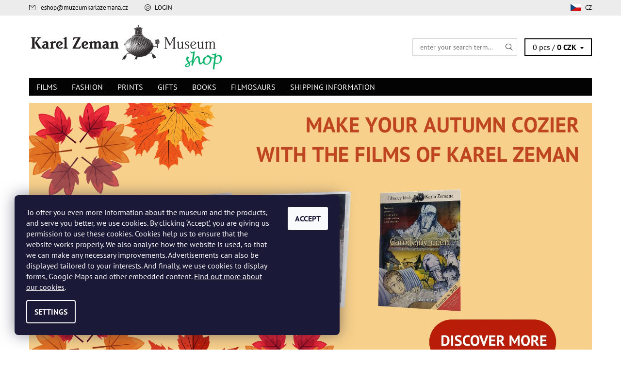

--- FILE ---
content_type: text/html; charset=utf-8
request_url: https://shop.karelzemanmuseum.com/
body_size: 15887
content:
<!DOCTYPE html>
<html id="css" xml:lang='en' lang='en' class="external-fonts-loaded">
    <head>
        <link rel="preconnect" href="https://cdn.myshoptet.com" /><link rel="dns-prefetch" href="https://cdn.myshoptet.com" /><link rel="preload" href="https://cdn.myshoptet.com/prj/dist/master/cms/libs/jquery/jquery-1.11.3.min.js" as="script" />        <script>
dataLayer = [];
dataLayer.push({'shoptet' : {
    "pageType": "homepage",
    "currency": "CZK",
    "currencyInfo": {
        "decimalSeparator": ",",
        "exchangeRate": 1,
        "priceDecimalPlaces": 2,
        "symbol": "CZK",
        "symbolLeft": 0,
        "thousandSeparator": " "
    },
    "language": "en",
    "projectId": 229320,
    "cartInfo": {
        "id": null,
        "freeShipping": false,
        "leftToFreeGift": {
            "formattedPrice": "0 CZK",
            "priceLeft": 0
        },
        "freeGift": false,
        "leftToFreeShipping": {
            "priceLeft": null,
            "dependOnRegion": null,
            "formattedPrice": null
        },
        "discountCoupon": [],
        "getNoBillingShippingPrice": {
            "withoutVat": 0,
            "vat": 0,
            "withVat": 0
        },
        "cartItems": [],
        "taxMode": "ORDINARY"
    },
    "cart": [],
    "customer": {
        "priceRatio": 1,
        "priceListId": 1,
        "groupId": null,
        "registered": false,
        "mainAccount": false
    }
}});
dataLayer.push({'cookie_consent' : {
    "marketing": "denied",
    "analytics": "denied"
}});
document.addEventListener('DOMContentLoaded', function() {
    shoptet.consent.onAccept(function(agreements) {
        if (agreements.length == 0) {
            return;
        }
        dataLayer.push({
            'cookie_consent' : {
                'marketing' : (agreements.includes(shoptet.config.cookiesConsentOptPersonalisation)
                    ? 'granted' : 'denied'),
                'analytics': (agreements.includes(shoptet.config.cookiesConsentOptAnalytics)
                    ? 'granted' : 'denied')
            },
            'event': 'cookie_consent'
        });
    });
});
</script>

<!-- Google Tag Manager -->
<script>(function(w,d,s,l,i){w[l]=w[l]||[];w[l].push({'gtm.start':
new Date().getTime(),event:'gtm.js'});var f=d.getElementsByTagName(s)[0],
j=d.createElement(s),dl=l!='dataLayer'?'&l='+l:'';j.async=true;j.src=
'https://www.googletagmanager.com/gtm.js?id='+i+dl;f.parentNode.insertBefore(j,f);
})(window,document,'script','dataLayer','GTM-KL5LR23');</script>
<!-- End Google Tag Manager -->


        <meta http-equiv="content-type" content="text/html; charset=utf-8" />
        <title>Karel Zeman Museum | Online Shop</title>

        <meta name="viewport" content="width=device-width, initial-scale=1.0" />
        <meta name="format-detection" content="telephone=no" />

        
            <meta property="og:type" content="website"><meta property="og:site_name" content="shop.karelzemanmuseum.com"><meta property="og:url" content="https://shop.karelzemanmuseum.com/"><meta property="og:title" content="Karel Zeman Museum | Online Shop"><meta name="author" content="Karel Zeman Museum Shop"><meta name="web_author" content="Shoptet.cz"><meta name="dcterms.rightsHolder" content="shop.karelzemanmuseum.com"><meta name="robots" content="index,follow"><meta property="og:image" content="https://cdn.myshoptet.com/usr/shop.karelzemanmuseum.com/user/front_images/ogImage/hp.jpg?t=1764095259"><meta property="og:description" content="Online shop of Karel Zeman Museum. Unique products with motives from the films Journey to the Beginning of Time, The Fabulous Baron Munchausen, The Invention of Destruction and other fantastic films by Karel Zeman.Gifts you can't buy anywhere else."><meta name="description" content="Online shop of Karel Zeman Museum. Unique products with motives from the films Journey to the Beginning of Time, The Fabulous Baron Munchausen, The Invention of Destruction and other fantastic films by Karel Zeman.Gifts you can't buy anywhere else.">
        


        
        <noscript>
            <style media="screen">
                #category-filter-hover {
                    display: block !important;
                }
            </style>
        </noscript>
        
    <link href="https://cdn.myshoptet.com/prj/dist/master/cms/templates/frontend_templates/shared/css/font-face/pt-sans.css" rel="stylesheet"><link href="https://cdn.myshoptet.com/prj/dist/master/shop/dist/font-shoptet-06.css.aa5aa4c868c7c6031fcb.css" rel="stylesheet">    <script>
    var oldBrowser = false;
    </script>
    <!--[if lt IE 9]>
        <script src="https://cdnjs.cloudflare.com/ajax/libs/html5shiv/3.7.3/html5shiv.js"></script>
        <script>
            var oldBrowser = '<strong>Warning!</strong> You are using an outdated browser, which is no longer supported. Please <a href="https://www.whatismybrowser.com/" target="_blank" rel="nofollow">update your browser</a> and increase your user expirience.';
        </script>
    <![endif]-->

        <style>:root {--color-primary: #030303;--color-primary-h: 0;--color-primary-s: 0%;--color-primary-l: 1%;--color-primary-hover: #ececec;--color-primary-hover-h: 0;--color-primary-hover-s: 0%;--color-primary-hover-l: 93%;--color-secondary: #0cb66c;--color-secondary-h: 154;--color-secondary-s: 88%;--color-secondary-l: 38%;--color-secondary-hover: #d2d2d2;--color-secondary-hover-h: 0;--color-secondary-hover-s: 0%;--color-secondary-hover-l: 82%;--color-tertiary: #000000;--color-tertiary-h: 0;--color-tertiary-s: 0%;--color-tertiary-l: 0%;--color-tertiary-hover: #000000;--color-tertiary-hover-h: 0;--color-tertiary-hover-s: 0%;--color-tertiary-hover-l: 0%;--color-header-background: #ffffff;--template-font: "PT Sans";--template-headings-font: "PT Sans";--header-background-url: none;--cookies-notice-background: #1A1937;--cookies-notice-color: #F8FAFB;--cookies-notice-button-hover: #f5f5f5;--cookies-notice-link-hover: #27263f;--templates-update-management-preview-mode-content: "Template update preview is active for your browser."}</style>

        <style>:root {--logo-x-position: 10px;--logo-y-position: 10px;--front-image-x-position: 319px;--front-image-y-position: 0px;}</style>

        <link href="https://cdn.myshoptet.com/prj/dist/master/shop/dist/main-06.css.ccdb910d8400c80ca1a3.css" rel="stylesheet" media="screen" />

        <link rel="stylesheet" href="https://cdn.myshoptet.com/prj/dist/master/cms/templates/frontend_templates/_/css/print.css" media="print" />
                            <link rel="shortcut icon" href="/favicon.ico" type="image/x-icon" />
                                    <link rel="canonical" href="https://shop.karelzemanmuseum.com/" />
        
        
        
        
                
                    
                <script>var shoptet = shoptet || {};shoptet.abilities = {"about":{"generation":2,"id":"06"},"config":{"category":{"product":{"image_size":"detail_alt_1"}},"navigation_breakpoint":991,"number_of_active_related_products":2,"product_slider":{"autoplay":false,"autoplay_speed":3000,"loop":true,"navigation":true,"pagination":true,"shadow_size":0}},"elements":{"recapitulation_in_checkout":true},"feature":{"directional_thumbnails":false,"extended_ajax_cart":false,"extended_search_whisperer":false,"fixed_header":false,"images_in_menu":false,"positioned_footer":false,"product_slider":false,"simple_ajax_cart":true,"smart_labels":false,"tabs_accordion":false,"tabs_responsive":false,"top_navigation_menu":false}};shoptet.design = {"template":{"name":"Soul","colorVariant":"06-seven"},"layout":{"homepage":"catalog4","subPage":"catalog4","productDetail":"catalog3"},"colorScheme":{"conversionColor":"#0cb66c","conversionColorHover":"#d2d2d2","color1":"#030303","color2":"#ececec","color3":"#000000","color4":"#000000"},"fonts":{"heading":"PT Sans","text":"PT Sans"},"header":{"backgroundImage":null,"image":null,"logo":"https:\/\/shop.karelzemanmuseum.comuser\/logos\/eng_logo_nadelku_shop.png","color":"#ffffff"},"background":{"enabled":false,"color":null,"image":null}};shoptet.config = {};shoptet.events = {};shoptet.runtime = {};shoptet.content = shoptet.content || {};shoptet.updates = {};shoptet.messages = [];shoptet.messages['lightboxImg'] = "Image";shoptet.messages['lightboxOf'] = "of";shoptet.messages['more'] = "More";shoptet.messages['cancel'] = "Cancel";shoptet.messages['removedItem'] = "Item was removed from your cart.";shoptet.messages['discountCouponWarning'] = "You forgot to use your discount coupon. Use it by clicking to a button next to the input area or delete it to continue.";shoptet.messages['charsNeeded'] = "Please use at least 3 characters!";shoptet.messages['invalidCompanyId'] = "Invalid company id, only digits are allowed";shoptet.messages['needHelp'] = "Do you need help?";shoptet.messages['showContacts'] = "Show contacts";shoptet.messages['hideContacts'] = "Hide contacts";shoptet.messages['ajaxError'] = "An error has occurred; please refresh the page and try it again.";shoptet.messages['variantWarning'] = "Select parameters of product variant please.";shoptet.messages['chooseVariant'] = "Choose variant";shoptet.messages['unavailableVariant'] = "This variant is not available and can not be ordered.";shoptet.messages['withVat'] = "with VAT";shoptet.messages['withoutVat'] = "without VAT";shoptet.messages['toCart'] = "Add to cart";shoptet.messages['emptyCart'] = "Empty cart";shoptet.messages['change'] = "Change";shoptet.messages['chosenBranch'] = "Chosen branch";shoptet.messages['validatorRequired'] = "This field is required";shoptet.messages['validatorEmail'] = "Please enter a valid email address";shoptet.messages['validatorUrl'] = "Please enter a valid URL";shoptet.messages['validatorDate'] = "Please enter a valid date";shoptet.messages['validatorNumber'] = "Enter a number";shoptet.messages['validatorDigits'] = "Please enter only digits";shoptet.messages['validatorCheckbox'] = "Please check all required checkboxes";shoptet.messages['validatorConsent'] = "Cannot be finished without the consent.";shoptet.messages['validatorPassword'] = "Passwords do not match";shoptet.messages['validatorInvalidPhoneNumber'] = "Please fill in a valid phone number with no area code.";shoptet.messages['validatorInvalidPhoneNumberSuggestedRegion'] = "Invalid number — suggested region: %1";shoptet.messages['validatorInvalidCompanyId'] = "Invalid company id, it must have format like %1";shoptet.messages['validatorFullName'] = "Did you forget to enter your last name?";shoptet.messages['validatorHouseNumber'] = "Please enter correct house number";shoptet.messages['validatorZipCode'] = "The postcode does not match the selected country";shoptet.messages['validatorShortPhoneNumber'] = "Phone number must be at least 8 digits long";shoptet.messages['choose-personal-collection'] = "Point of personal collection has not been set, please choose one";shoptet.messages['choose-external-shipping'] = "Please specify selected shipping method.";shoptet.messages['choose-ceska-posta'] = "Branch of Česká Pošta has not been set, please choose one";shoptet.messages['choose-hupostPostaPont'] = "Branch of Magyar Posta has not been set, please choose one";shoptet.messages['choose-postSk'] = "Branch of Slovenská pošta has not been set, please choose one";shoptet.messages['choose-ulozenka'] = "Branch of Uloženka has not been set, please choose one";shoptet.messages['choose-zasilkovna'] = "Branch of Zásilkovna has not been set, please choose one";shoptet.messages['choose-ppl-cz'] = "Branch of PPL ParcelShop has not been set, please choose one";shoptet.messages['choose-glsCz'] = "Branch of GLS ParcelShop has not been set, please choose one";shoptet.messages['choose-dpd-cz'] = "Branch of DPD Parcel Shop has not been set, please choose one";shoptet.messages['watchdogType'] = "Watch dog has been not set yet, please choose one of the options.";shoptet.messages['watchdog-consent-required'] = "You have to check all required consents";shoptet.messages['watchdogEmailEmpty'] = "Please fill in notification email";shoptet.messages['privacyPolicy'] = 'You must agree to the privacy policy';shoptet.messages['amountChanged'] = '(amount has been changed)';shoptet.messages['unavailableCombination'] = 'Not available in this combination';shoptet.messages['specifyShippingMethod'] = 'Specify shipping';shoptet.messages['PIScountryOptionMoreBanks'] = 'Possible to pay with %1 banks';shoptet.messages['PIScountryOptionOneBank'] = 'Possible to pay with 1 bank';shoptet.messages['PIScurrencyInfoCZK'] = 'Only Czech banks can be selected for payments in CZK.';shoptet.messages['PIScurrencyInfoHUF'] = 'Only Hungarian banks can be selected for payments in HUF.';shoptet.messages['validatorVatIdWaiting'] = "Verifying";shoptet.messages['validatorVatIdValid'] = "Verified";shoptet.messages['validatorVatIdInvalid'] = "VAT ID could not be verified, but you can still complete your order";shoptet.messages['validatorVatIdInvalidOrderForbid'] = "The entered VAT number cannot be verified now because the verification service is temporarily unavailable. Please try entering it again later, or delete the VAT number and complete your order in OSS mode. Alternatively, contact the seller.";shoptet.messages['validatorVatIdInvalidOssRegime'] = "The entered VAT number cannot be verified because the verification service is temporarily unavailable. Your order will be completed in OSS mode. Alternatively, please contact your dealer.";shoptet.messages['previous'] = "Previous";shoptet.messages['next'] = "Next";shoptet.messages['close'] = "Close";shoptet.messages['imageWithoutAlt'] = "This image has no caption";shoptet.messages['newQuantity'] = "New quantity:";shoptet.messages['currentQuantity'] = "Current quantity:";shoptet.messages['quantityRange'] = "Please enter a number between %1 and %2";shoptet.messages['skipped'] = "Skipped";shoptet.messages.validator = {};shoptet.messages.validator.emailRequired = "Enter an email address (e.g. john.doe@example.com).";shoptet.messages.validator.messageRequired = "Enter a comment.";shoptet.messages.validator.captchaRequired = "Complete the security check.";shoptet.messages.validator.consentsRequired = "Confirm your consent.";shoptet.messages['loading'] = "Loading…";shoptet.messages['stillLoading'] = "Still loading…";shoptet.messages['loadingFailed'] = "Loading failed. Please try again.";shoptet.messages['productsSorted'] = "Products sorted.";shoptet.config.showAdvancedOrder = true;shoptet.config.orderingProcess = {active: false,step: false};shoptet.config.documentsRounding = '3';shoptet.config.documentPriceDecimalPlaces = '0';shoptet.config.thousandSeparator = ' ';shoptet.config.decSeparator = ',';shoptet.config.decPlaces = '2';shoptet.config.decPlacesSystemDefault = '2';shoptet.config.currencySymbol = 'CZK';shoptet.config.currencySymbolLeft = '0';shoptet.config.defaultVatIncluded = 1;shoptet.config.defaultProductMaxAmount = 9999;shoptet.config.inStockAvailabilityId = -1;shoptet.config.defaultProductMaxAmount = 9999;shoptet.config.inStockAvailabilityId = -1;shoptet.config.cartActionUrl = '/action/Cart';shoptet.config.advancedOrderUrl = '/action/Cart/GetExtendedOrder/';shoptet.config.cartContentUrl = '/action/Cart/GetCartContent/';shoptet.config.stockAmountUrl = '/action/ProductStockAmount/';shoptet.config.addToCartUrl = '/action/Cart/addCartItem/';shoptet.config.removeFromCartUrl = '/action/Cart/deleteCartItem/';shoptet.config.updateCartUrl = '/action/Cart/setCartItemAmount/';shoptet.config.addDiscountCouponUrl = '/action/Cart/addDiscountCoupon/';shoptet.config.setSelectedGiftUrl = '/action/Cart/setSelectedGift/';shoptet.config.rateProduct = '/action/ProductDetail/RateProduct/';shoptet.config.customerDataUrl = '/action/OrderingProcess/step2CustomerAjax/';shoptet.config.registerUrl = '/registration/';shoptet.config.agreementCookieName = 'site-agreement';shoptet.config.cookiesConsentUrl = '/action/CustomerCookieConsent/';shoptet.config.cookiesConsentIsActive = 1;shoptet.config.cookiesConsentOptAnalytics = 'analytics';shoptet.config.cookiesConsentOptPersonalisation = 'personalisation';shoptet.config.cookiesConsentOptNone = 'none';shoptet.config.cookiesConsentRefuseDuration = 7;shoptet.config.cookiesConsentName = 'CookiesConsent';shoptet.config.agreementCookieExpire = 2;shoptet.config.cookiesConsentSettingsUrl = '/cookies-settings/';shoptet.config.fonts = {"google":{"attributes":"400,700,900:latin-ext","families":["PT Sans"],"urls":["https:\/\/cdn.myshoptet.com\/prj\/dist\/master\/cms\/templates\/frontend_templates\/shared\/css\/font-face\/pt-sans.css"]},"custom":{"families":["shoptet"],"urls":["https:\/\/cdn.myshoptet.com\/prj\/dist\/master\/shop\/dist\/font-shoptet-06.css.aa5aa4c868c7c6031fcb.css"]}};shoptet.config.mobileHeaderVersion = '1';shoptet.config.fbCAPIEnabled = false;shoptet.config.fbPixelEnabled = false;shoptet.config.fbCAPIUrl = '/action/FacebookCAPI/';shoptet.content.regexp = /page-[0-9]+[\/]/g;shoptet.content.colorboxHeader = '<div class="colorbox-html-content">';shoptet.content.colorboxFooter = '</div>';shoptet.customer = {};shoptet.csrf = shoptet.csrf || {};shoptet.csrf.token = 'csrf_C7r+V9vy67b60bdab3bd4d43';shoptet.csrf.invalidTokenModal = '<div><h2>Please log in again</h2><p>We are sorry for interrupting your flow. Your CSRF token is probably not valid anymore. To keep you secure, we need you to log in again. Thank you for your understanding.</p><p>Thank you for your understanding.</p><div><a href="/login/?backTo=%2F">Login</a></div></div> ';shoptet.csrf.formsSelector = 'csrf-enabled';shoptet.csrf.submitListener = true;shoptet.csrf.validateURL = '/action/ValidateCSRFToken/Index/';shoptet.csrf.refreshURL = '/action/RefreshCSRFTokenNew/Index/';shoptet.csrf.enabled = true;shoptet.config.googleAnalytics ||= {};shoptet.config.googleAnalytics.isGa4Enabled = true;shoptet.config.googleAnalytics.route ||= {};shoptet.config.googleAnalytics.route.ua = "UA";shoptet.config.googleAnalytics.route.ga4 = "GA4";shoptet.config.ums_a11y_category_page = false;shoptet.config.ums_a11y_pagination = true;shoptet.config.showPriceWithoutVat = '';</script>
        <script src="https://cdn.myshoptet.com/prj/dist/master/cms/libs/googleDataLayerHelper/dataLayerHelper.js"></script><script src="https://cdn.myshoptet.com/prj/dist/master/cms/libs/jquery/jquery-1.11.3.min.js"></script><script src="https://cdn.myshoptet.com/prj/dist/master/cms/libs/jquery/jquery-migrate-1.4.1.min.js"></script><script src="https://cdn.myshoptet.com/prj/dist/master/cms/libs/jquery/jquery-ui-1.8.24.min.js"></script>
    <script src="https://cdn.myshoptet.com/prj/dist/master/shop/dist/main-06.js.a89a4c19afc9b02c35c5.js"></script>
<script src="https://cdn.myshoptet.com/prj/dist/master/shop/dist/shared-2g.js.232ec8386ca6629ea1b5.js"></script><script src="https://cdn.myshoptet.com/prj/dist/master/cms/libs/jqueryui/i18n/datepicker-en.js"></script><script>if (window.self !== window.top) {const script = document.createElement('script');script.type = 'module';script.src = "https://cdn.myshoptet.com/prj/dist/master/shop/dist/editorPreview.js.831caf62f3807bf3e009.js";document.body.appendChild(script);}</script>        <script>
            jQuery.extend(jQuery.cybergenicsFormValidator.messages, {
                required: "This field is required",
                email: "Please enter a valid email address",
                url: "Please enter a valid URL",
                date: "Please enter a valid date",
                number: "Enter a number",
                digits: "Please enter only digits",
                checkbox: "Please check all required checkboxes",
                validatorConsent: "Cannot be finished without the consent.",
                password: "Passwords do not match",
                invalidPhoneNumber: "Please fill in a valid phone number with no area code.",
                invalidCompanyId: 'Invalid company id, it must have exactly 8 digits (you may use leading zeros)',
                fullName: "Did you forget to enter your last name?",
                zipCode: "The postcode does not match the selected country",
                houseNumber: "Please enter correct house number",
                shortPhoneNumber: "Phone number must be at least 8 digits long",
                privacyPolicy: "You must agree to the privacy policy"
            });
        </script>
                                    
                
        
        <!-- User include -->
                <!-- api 608(256) html code header -->
<link rel="stylesheet" href="https://cdn.myshoptet.com/usr/api2.dklab.cz/user/documents/_doplnky/bannery/229320/3503/229320_3503.css" type="text/css" /><style>
        :root {
            --dklab-bannery-b-hp-padding: 10px;
            --dklab-bannery-b-hp-box-padding: 30px;
            --dklab-bannery-b-hp-big-screen: 50%;
            --dklab-bannery-b-hp-medium-screen: 50%;
            --dklab-bannery-b-hp-small-screen: 50%;
            --dklab-bannery-b-hp-tablet-screen: 50%;
            --dklab-bannery-b-hp-mobile-screen: 100%;

            --dklab-bannery-i-hp-icon-color: #0CB66C;
            --dklab-bannery-i-hp-color: #000000;
            --dklab-bannery-i-hp-background: #FFFFFF;            
            
            --dklab-bannery-i-d-icon-color: #000000;
            --dklab-bannery-i-d-color: #000000;
            --dklab-bannery-i-d-background: #FFFFFF;


            --dklab-bannery-i-hp-w-big-screen: 4;
            --dklab-bannery-i-hp-w-medium-screen: 4;
            --dklab-bannery-i-hp-w-small-screen: 4;
            --dklab-bannery-i-hp-w-tablet-screen: 4;
            --dklab-bannery-i-hp-w-mobile-screen: 2;
            
            --dklab-bannery-i-d-w-big-screen: 4;
            --dklab-bannery-i-d-w-medium-screen: 4;
            --dklab-bannery-i-d-w-small-screen: 4;
            --dklab-bannery-i-d-w-tablet-screen: 4;
            --dklab-bannery-i-d-w-mobile-screen: 2;

        }</style>
<!-- service 421(75) html code header -->
<style>
body:not(.template-07):not(.template-09):not(.template-10):not(.template-11):not(.template-12):not(.template-13):not(.template-14) #return-to-top i::before {content: 'a';}
#return-to-top i:before {content: '\e911';}
#return-to-top {
z-index: 99999999;
    position: fixed;
    bottom: 45px;
    right: 20px;
background: rgba(0, 0, 0, 0.7);
    width: 50px;
    height: 50px;
    display: block;
    text-decoration: none;
    -webkit-border-radius: 35px;
    -moz-border-radius: 35px;
    border-radius: 35px;
    display: none;
    -webkit-transition: all 0.3s linear;
    -moz-transition: all 0.3s ease;
    -ms-transition: all 0.3s ease;
    -o-transition: all 0.3s ease;
    transition: all 0.3s ease;
}
#return-to-top i {color: #fff;margin: -10px 0 0 -10px;position: relative;left: 50%;top: 50%;font-size: 19px;-webkit-transition: all 0.3s ease;-moz-transition: all 0.3s ease;-ms-transition: all 0.3s ease;-o-transition: all 0.3s ease;transition: all 0.3s ease;height: 20px;width: 20px;text-align: center;display: block;font-style: normal;}
#return-to-top:hover {
    background: rgba(0, 0, 0, 0.9);
}
#return-to-top:hover i {
    color: #fff;
}
.icon-chevron-up::before {
font-weight: bold;
}
.ordering-process #return-to-top{display: none !important;}
</style>
<!-- service 608(256) html code header -->
<link rel="stylesheet" href="https://cdn.myshoptet.com/usr/api.dklab.cz/user/documents/fontawesome/css/all.css?v=1.02" type="text/css" />
<!-- service 704(350) html code header -->
<link rel="stylesheet" href="https://cdn.myshoptet.com/usr/shoptet.tomashlad.eu/user/documents/extras/quick-view/screen.css?v=20200836"/>
<!-- project html code header -->
<link href="https://cdn.myshoptet.com/usr/shop.karelzemanmuseum.com/user/documents/upload/external_en.css?v=1.01" rel="stylesheet" />

<!-- autor: jan@pikla.cz -->
<!-- testovano na sablone SOUL -->
 

<style>
.in-index #dklabBanplusIkony
{
margin-bottom:30px;
}

/* V hlavnim menu odstrani polozku "uvodni stranka" */
#a-home {
    display: none;
}
</style>
<link href="/user/documents/upload/main.css?v=2" rel="stylesheet">

<!-- Odstranění quickview button na mobilních zařízeních - Shopteťák.cz -->
<style>
@media only screen and (max-width: 768px) {
  body .product .quick-view-btn {
		display: none;
  }
}
</style>
<!-- Konec úpravy - Shopteťák.cz -->

        <!-- /User include -->
                            
                
                                                    </head>
    <body class="desktop id-1 in-index template-06 type-index home ajax-add-to-cart">
        <div id="fb-root"></div>
        <script>
            window.fbAsyncInit = function() {
                FB.init({
//                    appId            : 'your-app-id',
                    autoLogAppEvents : true,
                    xfbml            : true,
                    version          : 'v19.0'
                });
            };
        </script>
        <script async defer crossorigin="anonymous" src="https://connect.facebook.net/en_US/sdk.js"></script>
<!-- Google Tag Manager (noscript) -->
<noscript><iframe src="https://www.googletagmanager.com/ns.html?id=GTM-KL5LR23"
height="0" width="0" style="display:none;visibility:hidden"></iframe></noscript>
<!-- End Google Tag Manager (noscript) -->

<div id="main-wrapper"><div id="main-wrapper-in"><header id="header"><div class="header-info-wrap">
    <div class="row">
                                    
                <ul class="header-contacts list-inline large-6 medium-6 small-12 columns">
                                                                                    <li class="header-email menu-element-link icon-mail-before">
                                                            <a href="mailto:eshop&#64;muzeumkarlazemana.cz">eshop<!---->&#64;<!---->muzeumkarlazemana.cz</a>
                                                    </li>
                                    </ul><ul class="currency-switcher large-6 medium-6 small-6 columns text-right list-inline">
            
                                                            
            
                                <li id="top-links">
                                             <ul class="responsive-mobile-hidden box-account-links list-inline"><li class="menu-element-link icon-login-before"><a class="icon-account-login" href="/login/?backTo=%2F" title="Login" data-testid="signin" rel="nofollow">Login</a></li></ul>
                </li>
            
        </ul>
    </div>
</div>

<div class="row">
    <div class="columns">
        <div class="header-in-wrap valign-middle-block large-12 medium-12 small-12">
            
                                                <div class="large-6 medium-6 small-12 columns">
                                                             <a href="/" id="logo" class="clearfix" title="Karel Zeman Museum Shop" data-testid="linkWebsiteLogo"><img src="https://cdn.myshoptet.com/usr/shop.karelzemanmuseum.com/user/logos/eng_logo_nadelku_shop.png" alt="Karel Zeman Museum Shop" /></a>
                </div><ul class="header-in large-6 medium-6 small-12 columns text-right list-inline valign-top-inline">
                
                                        <li class="header-seachform-wrap" itemscope itemtype="https://schema.org/WebSite">
                        <meta itemprop="headline" content=""/>
<meta itemprop="url" content="https://shop.karelzemanmuseum.com"/>
        <meta itemprop="text" content="Online shop of Karel Zeman Museum. Unique products with motives from the films Journey to the Beginning of Time, The Fabulous Baron Munchausen, The Invention of Destruction and other fantastic films by Karel Zeman.Gifts you can&amp;#039;t buy anywhere else."/>

                        <form class="search-whisperer-wrap search-whisperer-wrap-v1" action="/action/ProductSearch/prepareString/" method="post" itemprop="potentialAction" itemscope itemtype="https://schema.org/SearchAction" data-testid="searchForm">
                            <fieldset>
                                <meta itemprop="target" content="https://shop.karelzemanmuseum.com/search/?string={string}"/>
                                <input type="hidden" name="language" value="en" />
                                <input type="search" name="string" itemprop="query-input" class="query-input s-word" placeholder="enter your search term..." autocomplete="off" data-testid="searchInput" /><button type="submit" class="search-submit icon-magnifier-after" value="Search" data-testid="searchBtn"></button>
                                <div class="search-whisperer-container-js"></div>
                                <div class="search-notice large-12 medium-12 small-12" data-testid="searchMsg">Please use at least 3 characters!</div>
                            </fieldset>
                        </form>
                    </li><li class="header-cart-wrap icon-filled-arrow-down-after menu-element-wrap place-cart-here"><div id="header-cart-wrapper" class="header-cart-wrapper menu-element-wrap">
    <a href="/cart/" id="header-cart" class="header-cart" data-testid="headerCart" rel="nofollow">
        
        
    <span class="responsive-mobile-visible responsive-all-hidden header-cart-pieces" data-testid="headerCartCount">0 pcs / </span>

        <strong class="header-cart-price" data-testid="headerCartPrice">
            0 CZK
        </strong>
    </a>

    <div id="cart-recapitulation" class="cart-recapitulation menu-element-submenu align-right hover-hidden" data-testid="popupCartWidget">
                    <div class="cart-reca-single darken tac" data-testid="cartTitle">
                Your shopping cart is empty            </div>
            </div>
</div>
</li>
                
            </ul>
            <a href="/login/?backTo=%2F" class="mobile-login visible-for-small-only icon-login-before" title="Login" data-testid="signin" rel="nofollow"></a>
        </div>
        
                             <nav id="menu" class="navigation-wrap clearfix"><ul class="navigation list-inline valign-top-inline left"><li class="first-line"><a href="/" id="a-home" class="menu-element-link" data-testid="headerMenuItem">Homepage</a></li><li class="menu-item-706 valign-top-inline menu-element-wrap">    <span class="icon-arrow-right-before mobile-menu-element-link"></span>
<a href="/films/" class="menu-element-link" data-testid="headerMenuItem">
    Films
</a>
                <ul class="menu-element-submenu align-left hover-hidden">
                            <li class="menu-item-730">
                    <a href="/karel-zeman-films/" class="icon-arrow-right-before" data-image="https://cdn.myshoptet.com/usr/shop.karelzemanmuseum.com/user/categories/thumb/8dvd_d-1.jpg">Karel Zeman</a>
                </li>
                            <li class="menu-item-733">
                    <a href="/other-films/" class="icon-arrow-right-before" data-image="https://cdn.myshoptet.com/usr/shop.karelzemanmuseum.com/user/categories/thumb/animovany_film.jpg">Others</a>
                </li>
                            <li class="menu-item-908">
                    <a href="/online/" class="icon-arrow-right-before">Online</a>
                </li>
                    </ul>
    </li><li class="menu-item-709 valign-top-inline menu-element-wrap">    <span class="icon-arrow-right-before mobile-menu-element-link"></span>
<a href="/fashion/" class="menu-element-link" data-testid="headerMenuItem">
    Fashion
</a>
                <ul class="menu-element-submenu align-left hover-hidden">
                            <li class="menu-item-736">
                    <a href="/men/" class="icon-arrow-right-before">Men</a>
                </li>
                            <li class="menu-item-739">
                    <a href="/women/" class="icon-arrow-right-before">Women</a>
                </li>
                            <li class="menu-item-742">
                    <a href="/kids/" class="icon-arrow-right-before">Kids</a>
                </li>
                            <li class="menu-item-823">
                    <a href="/accessories/" class="icon-arrow-right-before">Accessories</a>
                </li>
                            <li class="menu-item-975">
                    <a href="/fabrics/" class="icon-arrow-right-before">Fabrics</a>
                </li>
                    </ul>
    </li><li class="menu-item-712 valign-top-inline menu-element-wrap">    <span class="icon-arrow-right-before mobile-menu-element-link"></span>
<a href="/prints/" class="menu-element-link" data-testid="headerMenuItem">
    Prints
</a>
                <ul class="menu-element-submenu align-left hover-hidden">
                            <li class="menu-item-745">
                    <a href="/posters/" class="icon-arrow-right-before">Posters</a>
                </li>
                            <li class="menu-item-748">
                    <a href="/postcards/" class="icon-arrow-right-before">Postcards</a>
                </li>
                            <li class="menu-item-757">
                    <a href="/games-puzzles/" class="icon-arrow-right-before">Games &amp; Puzzles</a>
                </li>
                            <li class="menu-item-754">
                    <a href="/art-reproduction/" class="icon-arrow-right-before">Art Reproduction</a>
                </li>
                            <li class="menu-item-899">
                    <a href="/design-notebook/" class="icon-arrow-right-before">Design notebook</a>
                </li>
                    </ul>
    </li><li class="menu-item-805 valign-top-inline menu-element-wrap">    <span class="icon-arrow-right-before mobile-menu-element-link"></span>
<a href="/gifts/" class="menu-element-link" data-testid="headerMenuItem">
    Gifts
</a>
                <ul class="menu-element-submenu align-left hover-hidden">
                            <li class="menu-item-957">
                    <a href="/porcelain/" class="icon-arrow-right-before">Porcelain</a>
                </li>
                            <li class="menu-item-960">
                    <a href="/3d-models/" class="icon-arrow-right-before">3D models</a>
                </li>
                            <li class="menu-item-860">
                    <a href="/magnets/" class="icon-arrow-right-before">Magnets</a>
                </li>
                            <li class="menu-item-963">
                    <a href="/bracelets/" class="icon-arrow-right-before">Bracelets</a>
                </li>
                            <li class="menu-item-863">
                    <a href="/badges/" class="icon-arrow-right-before">Badges &amp; Pins</a>
                </li>
                            <li class="menu-item-866">
                    <a href="/other-gifts/" class="icon-arrow-right-before">Other</a>
                </li>
                    </ul>
    </li><li class="menu-item-718 valign-top-inline menu-element-wrap">    <span class="icon-arrow-right-before mobile-menu-element-link"></span>
<a href="/books/" class="menu-element-link" data-testid="headerMenuItem">
    Books
</a>
                <ul class="menu-element-submenu align-left hover-hidden">
                            <li class="menu-item-760">
                    <a href="/karel-zeman-ludmila-zeman/" class="icon-arrow-right-before">Karel Zeman &amp; Ludmila Zeman</a>
                </li>
                            <li class="menu-item-763">
                    <a href="/others-3/" class="icon-arrow-right-before">Others</a>
                </li>
                    </ul>
    </li><li class="menu-item-972 valign-top-inline"><a href="/filmosaurs/" class="menu-element-link" data-testid="headerMenuItem">
    Filmosaurs
</a>
</li><li class="menu-item-929"><a href="/shipping/" class="menu-element-link" data-testid="headerMenuItem">
    Shipping information
</a>
</li></ul><div id="menu-helper-wrapper" class="menu-helper-wrap menu-element-wrap right"><div id="menu-helper" class="menu-helper" data-testid="hamburgerMenu"><span class="menu-helper-line line-1"></span><span class="menu-helper-line line-2"></span><span class="menu-helper-line line-3"></span></div><ul id="menu-helper-box" class="menu-element-submenu align-right hidden-js hover-hidden"></ul></div></nav>
        
        <script>
            $(document).ready(function() {
                checkSearchForm($('.search-whisperer-wrap'), "Please use at least 3 characters!");
            });
            var userOptions = {
                carousel : {
                    stepTimer : 5000,
                    fadeTimer : 800
                }
            };
        </script>
        
    </div>
</div>
</header><div id="main" class="row"><div id="main-in" class="large-12 medium-12 small-12 columns"><div id="main-in-in"><div id="content"><div class="large-12 medium-12 small-12 left"><main id="content-in" class="large-12 medium-12 small-12 right">



    <div class="homepage-banners-wrap clearfix">
                            <div class="carousel-wrap large-12 medium-12 small-12 left">
                <div class="carousel-banners">
                                            <div class="active"><a href="https://shop.karelzemanmuseum.com/films/" data-ec-promo-id="559" class="extended-empty" ><img src="https://cdn.myshoptet.com/usr/shop.karelzemanmuseum.com/user/banners/eng_web.png?68d53354" fetchpriority="high" alt="Enjoy autumn with Karel Zeman films" width="1940" height="970" /></a></div>
                                    </div>
                <div class="carousel-bullets">
                                            <span class="icon-ellipse-before icon-filled-ellipse-before">&nbsp;</span>
                                    </div>
            </div>
                    </div>

    




    
                                                            <h2 class="header-level-2 text-center homepage-products-heading-2">Don´t miss</h2>
                                                    <ul id="0" class="products large-block-grid-4 medium-block-grid-2 small-block-grid-1 homepage-products-2" data-testid="productGroup_2">
                
                    
    
                
        
    <li class="product-wrap"
        data-micro="product" data-micro-product-id="14254" data-micro-identifier="0b8d8656-91da-11ef-bfd8-ea8a4afca3d9" data-testid="productItem">
        <div class="product columns">
            <div class="pr-list-image"><a href="/women/t-shirt-the-sorcerers-apprentice-cross/"><img src="https://cdn.myshoptet.com/usr/shop.karelzemanmuseum.com/user/shop/detail_small/14254_carodejuv-ucen-tricko-damske-kriz-cervene.jpg?6719fece" alt="Čarodějův učeň tričko dámské kříž červené" data-micro="image" /></a><span class="pr-list-flag-wrap large-4 medium-4 small-3"><span class="pr-list-flag pr-list-flag-new">New</span><span class="pr-list-flag pr-list-flag-custom1" style="background-color:#f8914a;">Women</span><span class="pr-list-flag pr-list-flag-custom2" style="background-color:#cd9934;">Don&#039;t miss</span></span></div><div class="pr-list-hover-info large-12 medium-12 small-12"><div class="no-print">
    <div class="rating stars-wrapper pr-list-rating large-12 medium-12 small-12 left valign-middle-inline" data-micro-rating-value="0" data-micro-rating-count="0" data-testid="wrapRatingAverageStars">
        
<span class="stars star-list">
                                <span class="star star-off"></span>
        
                                <span class="star star-off"></span>
        
                                <span class="star star-off"></span>
        
                                <span class="star star-off"></span>
        
                                <span class="star star-off"></span>
        
    </span>
    </div>
</div>
<table class="pr-list-parametes"><tr class="no-display"><td class="pr-list-parameter-name">Code:</td><td class="pr-list-parameter-value pr-list-product-code" data-micro="sku">01049/S</td></tr></table><a href="/women/t-shirt-the-sorcerers-apprentice-cross/" class="pr-list-link"></a></div><div class="pr-list-info"><a href="/women/t-shirt-the-sorcerers-apprentice-cross/" class="pr-list-product-name" data-micro="url"><span data-micro="name" data-testid="productCardName">T - shirt The Sorcerer´s Apprentice - The Cross</span></a><form action="/action/Cart/addCartItem/" method="post" class="p-action csrf-enabled" data-testid="formProduct">
    <input type="hidden" name="language" value="en" />
            <input type="hidden" name="priceId" value="2794" />
        <input type="hidden" name="productId" value="14254" />
<fieldset class="valign-middle-block"><div class="large-6 medium-6 small-6 columns"><div class="pr-list-prices-wrap large-12 medium-12 small-12"></div><strong class="p-det-main-price" data-micro="offer"
    data-micro-price="490.00"
    data-micro-price-currency="CZK"
 data-testid="productCardPrice"><span class="pr-list-det-main-price">490 CZK</span></strong>    

</div><div class="pr-list-cart-wrap large-6 medium-6 small-6 columns"><a href="/women/t-shirt-the-sorcerers-apprentice-cross/" class="pr-list-detail large-12 medium-12 small-12 button button-inverse button-small">Detail</a></div></fieldset></form></div>
        </div>
    </li>
        <li class="product-wrap"
        data-micro="product" data-micro-product-id="14196" data-micro-identifier="23c5ae74-8ee3-11ee-8cf3-129f0d1269aa" data-testid="productItem">
        <div class="product columns">
            <div class="pr-list-image"><a href="/games-puzzles/canasta-playing-cards/"><img src="https://cdn.myshoptet.com/usr/shop.karelzemanmuseum.com/user/shop/detail_small/14196_karty-na-e-shop.png?65677fe0" alt="Karty na e shop" data-micro="image" /></a><span class="pr-list-flag-wrap large-4 medium-4 small-3"><span class="pr-list-flag pr-list-flag-new">New</span><span class="pr-list-flag pr-list-flag-custom2" style="background-color:#cd9934;">Don&#039;t miss</span></span></div><div class="pr-list-hover-info large-12 medium-12 small-12"><div class="no-print">
    <div class="rating stars-wrapper pr-list-rating large-12 medium-12 small-12 left valign-middle-inline" data-micro-rating-value="5" data-micro-rating-count="1" data-testid="wrapRatingAverageStars">
        
<span class="stars star-list">
                                <span class="star star-on"></span>
        
                                <span class="star star-on"></span>
        
                                <span class="star star-on"></span>
        
                                <span class="star star-on"></span>
        
                                <span class="star star-on"></span>
        
    </span>
    </div>
</div>
<table class="pr-list-parametes"><tr class="no-display"><td class="pr-list-parameter-name">Code:</td><td class="pr-list-parameter-value pr-list-product-code" data-micro="sku">00963</td></tr></table><a href="/games-puzzles/canasta-playing-cards/" class="pr-list-link"></a></div><div class="pr-list-info"><a href="/games-puzzles/canasta-playing-cards/" class="pr-list-product-name" data-micro="url"><span data-micro="name" data-testid="productCardName">Canasta playing cards</span></a><form action="/action/Cart/addCartItem/" method="post" class="p-action csrf-enabled" data-testid="formProduct">
    <input type="hidden" name="language" value="en" />
            <input type="hidden" name="priceId" value="2634" />
        <input type="hidden" name="productId" value="14196" />
<fieldset class="valign-middle-block"><div class="large-6 medium-6 small-6 columns"><div class="pr-list-prices-wrap large-12 medium-12 small-12"></div><strong class="p-det-main-price" data-micro="offer"
    data-micro-price="349.00"
    data-micro-price-currency="CZK"
 data-testid="productCardPrice"><span class="pr-list-det-main-price">349 CZK</span></strong>    

</div><div class="pr-list-cart-wrap large-6 medium-6 small-6 columns"><span class="pr-list-pcs-wrap product-pcs-wrap field-pieces-wrap large-4 medium-4 small-4 left"><a href="#" class="pr-list-pcs-add add-pcs icon-arrow-up-before" title="Increase a quantity" data-testid="increase">&nbsp;</a><a href="#" class="pr-list-pcs-remove remove-pcs icon-arrow-down-before" title="Decrease a quantity" data-testid="decrease">&nbsp;</a><span class="show-tooltip add-pcs-tooltip js-add-pcs-tooltip" title="It is not possible to purchase more than 9999 pcs." data-testid="tooltip"></span>
<span class="show-tooltip remove-pcs-tooltip js-remove-pcs-tooltip" title="The minimum quantity that can be purchased is 1 pcs." data-testid="tooltip"></span>

<input type="number" name="amount" value="1" data-decimals="0" data-min="1" data-max="9999" step="1" min="1" max="9999" class="amount pcs pr-list-pcs product-pcs-input large-12 medium-12 small-12" autocomplete="off" data-testid="cartAmount" />
</span><input type="submit" value="Add to cart" class="pr-list-cart large-8 medium-8 small-8 button button-success-inverse button-small" data-testid="buttonAddToCart" /></div></fieldset></form></div>
        </div>
    </li>
        <li class="product-wrap"
        data-micro="product" data-micro-product-id="14175" data-micro-identifier="02eb11be-9cde-11ed-b23c-0cc47a6c9370" data-testid="productItem">
        <div class="product columns">
            <div class="pr-list-image"><a href="/3d-models/the-stolen-airship-3d-model/"><img src="https://cdn.myshoptet.com/usr/shop.karelzemanmuseum.com/user/shop/detail_small/14175_3dvzducholod.jpg?63d175ef" alt="3Dvzducholod" data-micro="image" /></a><span class="pr-list-flag-wrap large-4 medium-4 small-3"><span class="pr-list-flag pr-list-flag-new">New</span><span class="pr-list-flag pr-list-flag-custom2" style="background-color:#cd9934;">Don&#039;t miss</span></span></div><div class="pr-list-hover-info large-12 medium-12 small-12"><div class="no-print">
    <div class="rating stars-wrapper pr-list-rating large-12 medium-12 small-12 left valign-middle-inline" data-micro-rating-value="0" data-micro-rating-count="0" data-testid="wrapRatingAverageStars">
        
<span class="stars star-list">
                                <span class="star star-off"></span>
        
                                <span class="star star-off"></span>
        
                                <span class="star star-off"></span>
        
                                <span class="star star-off"></span>
        
                                <span class="star star-off"></span>
        
    </span>
    </div>
</div>
<table class="pr-list-parametes"><tr class="no-display"><td class="pr-list-parameter-name">Code:</td><td class="pr-list-parameter-value pr-list-product-code" data-micro="sku">00929</td></tr></table><a href="/3d-models/the-stolen-airship-3d-model/" class="pr-list-link"></a></div><div class="pr-list-info"><a href="/3d-models/the-stolen-airship-3d-model/" class="pr-list-product-name" data-micro="url"><span data-micro="name" data-testid="productCardName">The Stolen Airship 3D model</span></a><form action="/action/Cart/addCartItem/" method="post" class="p-action csrf-enabled" data-testid="formProduct">
    <input type="hidden" name="language" value="en" />
            <input type="hidden" name="priceId" value="2613" />
        <input type="hidden" name="productId" value="14175" />
<fieldset class="valign-middle-block"><div class="large-6 medium-6 small-6 columns"><div class="pr-list-prices-wrap large-12 medium-12 small-12"></div><strong class="p-det-main-price" data-micro="offer"
    data-micro-price="1199.00"
    data-micro-price-currency="CZK"
 data-testid="productCardPrice"><span class="pr-list-det-main-price">1 199 CZK</span></strong>    

</div><div class="pr-list-cart-wrap large-6 medium-6 small-6 columns"><span class="pr-list-pcs-wrap product-pcs-wrap field-pieces-wrap large-4 medium-4 small-4 left"><a href="#" class="pr-list-pcs-add add-pcs icon-arrow-up-before" title="Increase a quantity" data-testid="increase">&nbsp;</a><a href="#" class="pr-list-pcs-remove remove-pcs icon-arrow-down-before" title="Decrease a quantity" data-testid="decrease">&nbsp;</a><span class="show-tooltip add-pcs-tooltip js-add-pcs-tooltip" title="It is not possible to purchase more than 9999 pcs." data-testid="tooltip"></span>
<span class="show-tooltip remove-pcs-tooltip js-remove-pcs-tooltip" title="The minimum quantity that can be purchased is 1 pcs." data-testid="tooltip"></span>

<input type="number" name="amount" value="1" data-decimals="0" data-min="1" data-max="9999" step="1" min="1" max="9999" class="amount pcs pr-list-pcs product-pcs-input large-12 medium-12 small-12" autocomplete="off" data-testid="cartAmount" />
</span><input type="submit" value="Add to cart" class="pr-list-cart large-8 medium-8 small-8 button button-success-inverse button-small" data-testid="buttonAddToCart" /></div></fieldset></form></div>
        </div>
    </li>
        <li class="product-wrap product-row-completed"
        data-micro="product" data-micro-product-id="14166" data-micro-identifier="79a6dcf4-9cd7-11ed-9e54-0cc47a6c9c84" data-testid="productItem">
        <div class="product columns">
            <div class="pr-list-image"><a href="/accessories/the-stolen-airship-socks/"><img src="https://cdn.myshoptet.com/usr/shop.karelzemanmuseum.com/user/shop/detail_small/14166_ponozkyuv.png?63d169fe" alt="PonožkyUV" data-micro="image" /></a><span class="pr-list-flag-wrap large-4 medium-4 small-3"><span class="pr-list-flag pr-list-flag-new">New</span><span class="pr-list-flag pr-list-flag-custom2" style="background-color:#cd9934;">Don&#039;t miss</span></span></div><div class="pr-list-hover-info large-12 medium-12 small-12"><div class="no-print">
    <div class="rating stars-wrapper pr-list-rating large-12 medium-12 small-12 left valign-middle-inline" data-micro-rating-value="0" data-micro-rating-count="0" data-testid="wrapRatingAverageStars">
        
<span class="stars star-list">
                                <span class="star star-off"></span>
        
                                <span class="star star-off"></span>
        
                                <span class="star star-off"></span>
        
                                <span class="star star-off"></span>
        
                                <span class="star star-off"></span>
        
    </span>
    </div>
</div>
<table class="pr-list-parametes"><tr class="no-display"><td class="pr-list-parameter-name">Code:</td><td class="pr-list-parameter-value pr-list-product-code" data-micro="sku">00926</td></tr></table><a href="/accessories/the-stolen-airship-socks/" class="pr-list-link"></a></div><div class="pr-list-info"><a href="/accessories/the-stolen-airship-socks/" class="pr-list-product-name" data-micro="url"><span data-micro="name" data-testid="productCardName">The Stolen Airship Socks</span></a><form action="/action/Cart/addCartItem/" method="post" class="p-action csrf-enabled" data-testid="formProduct">
    <input type="hidden" name="language" value="en" />
            <input type="hidden" name="priceId" value="2571" />
        <input type="hidden" name="productId" value="14166" />
<fieldset class="valign-middle-block"><div class="large-6 medium-6 small-6 columns"><div class="pr-list-prices-wrap large-12 medium-12 small-12"></div><strong class="p-det-main-price" data-micro="offer"
    data-micro-price="249.00"
    data-micro-price-currency="CZK"
 data-testid="productCardPrice"><span class="pr-list-det-main-price">249 CZK</span></strong>    

</div><div class="pr-list-cart-wrap large-6 medium-6 small-6 columns"><a href="/accessories/the-stolen-airship-socks/" class="pr-list-detail large-12 medium-12 small-12 button button-inverse button-small">Detail</a></div></fieldset></form></div>
        </div>
    </li>
        

                                    </ul>
                                                                <h2 class="header-level-2 text-center homepage-products-heading-4">Top films by Karel Zeman</h2>
                                                    <ul id="1" class="products large-block-grid-4 medium-block-grid-2 small-block-grid-1 homepage-products-4" data-testid="productGroup_4">
                
                    
    
                
        
    <li class="product-wrap"
        data-micro="product" data-micro-product-id="151" data-micro-identifier="57a2c324-5a17-11e8-8216-002590dad85e" data-testid="productItem">
        <div class="product columns">
            <div class="pr-list-image"><a href="/karel-zeman-films/blu-ray-the-fabulous-baron-munchausen/"><img src="https://cdn.myshoptet.com/usr/shop.karelzemanmuseum.com/user/shop/detail_small/151-2_blu-ray-baron-prasil-1.jpg?5b506da2" alt="Blu ray Baron Prášil 1" data-micro="image" /></a></div><div class="pr-list-hover-info large-12 medium-12 small-12"><div class="no-print">
    <div class="rating stars-wrapper pr-list-rating large-12 medium-12 small-12 left valign-middle-inline" data-micro-rating-value="0" data-micro-rating-count="0" data-testid="wrapRatingAverageStars">
        
<span class="stars star-list">
                                <span class="star star-off"></span>
        
                                <span class="star star-off"></span>
        
                                <span class="star star-off"></span>
        
                                <span class="star star-off"></span>
        
                                <span class="star star-off"></span>
        
    </span>
    </div>
</div>
<table class="pr-list-parametes"><tr class="no-display"><td class="pr-list-parameter-name">Code:</td><td class="pr-list-parameter-value pr-list-product-code" data-micro="sku">00500</td></tr></table><a href="/karel-zeman-films/blu-ray-the-fabulous-baron-munchausen/" class="pr-list-link"></a></div><div class="pr-list-info"><a href="/karel-zeman-films/blu-ray-the-fabulous-baron-munchausen/" class="pr-list-product-name" data-micro="url"><span data-micro="name" data-testid="productCardName">Blu-ray The Fabulous Baron Munchausen</span></a><form action="/action/Cart/addCartItem/" method="post" class="p-action csrf-enabled" data-testid="formProduct">
    <input type="hidden" name="language" value="en" />
            <input type="hidden" name="priceId" value="328" />
        <input type="hidden" name="productId" value="151" />
<fieldset class="valign-middle-block"><div class="large-6 medium-6 small-6 columns"><div class="pr-list-prices-wrap large-12 medium-12 small-12"></div><strong class="p-det-main-price" data-micro="offer"
    data-micro-price="399.00"
    data-micro-price-currency="CZK"
 data-testid="productCardPrice"><span class="pr-list-det-main-price">399 CZK</span></strong>    

</div><div class="pr-list-cart-wrap large-6 medium-6 small-6 columns"><span class="pr-list-pcs-wrap product-pcs-wrap field-pieces-wrap large-4 medium-4 small-4 left"><a href="#" class="pr-list-pcs-add add-pcs icon-arrow-up-before" title="Increase a quantity" data-testid="increase">&nbsp;</a><a href="#" class="pr-list-pcs-remove remove-pcs icon-arrow-down-before" title="Decrease a quantity" data-testid="decrease">&nbsp;</a><span class="show-tooltip add-pcs-tooltip js-add-pcs-tooltip" title="It is not possible to purchase more than 9999 pcs." data-testid="tooltip"></span>
<span class="show-tooltip remove-pcs-tooltip js-remove-pcs-tooltip" title="The minimum quantity that can be purchased is 1 pcs." data-testid="tooltip"></span>

<input type="number" name="amount" value="1" data-decimals="0" data-min="1" data-max="9999" step="1" min="1" max="9999" class="amount pcs pr-list-pcs product-pcs-input large-12 medium-12 small-12" autocomplete="off" data-testid="cartAmount" />
</span><input type="submit" value="Add to cart" class="pr-list-cart large-8 medium-8 small-8 button button-success-inverse button-small" data-testid="buttonAddToCart" /></div></fieldset></form></div>
        </div>
    </li>
        <li class="product-wrap"
        data-micro="product" data-micro-product-id="14281" data-micro-identifier="8f273476-4d0f-11f0-8da8-c6fac013a242" data-testid="productItem">
        <div class="product columns">
            <div class="pr-list-image"><a href="/karel-zeman-films/dvd-invention-for-destruction-restored/"><img src="https://cdn.myshoptet.com/usr/shop.karelzemanmuseum.com/user/shop/detail_small/14281-2_vynalez-zkazy-restaurovany-4.jpg?6854108a" alt="Vynález zkázy restaurovaný 4" data-micro="image" /></a></div><div class="pr-list-hover-info large-12 medium-12 small-12"><div class="no-print">
    <div class="rating stars-wrapper pr-list-rating large-12 medium-12 small-12 left valign-middle-inline" data-micro-rating-value="0" data-micro-rating-count="0" data-testid="wrapRatingAverageStars">
        
<span class="stars star-list">
                                <span class="star star-off"></span>
        
                                <span class="star star-off"></span>
        
                                <span class="star star-off"></span>
        
                                <span class="star star-off"></span>
        
                                <span class="star star-off"></span>
        
    </span>
    </div>
</div>
<table class="pr-list-parametes"><tr class="no-display"><td class="pr-list-parameter-name">Code:</td><td class="pr-list-parameter-value pr-list-product-code" data-micro="sku">01089</td></tr></table><a href="/karel-zeman-films/dvd-invention-for-destruction-restored/" class="pr-list-link"></a></div><div class="pr-list-info"><a href="/karel-zeman-films/dvd-invention-for-destruction-restored/" class="pr-list-product-name" data-micro="url"><span data-micro="name" data-testid="productCardName">DVD  Invention for Destruction - restored version</span></a><form action="/action/Cart/addCartItem/" method="post" class="p-action csrf-enabled" data-testid="formProduct">
    <input type="hidden" name="language" value="en" />
            <input type="hidden" name="priceId" value="2926" />
        <input type="hidden" name="productId" value="14281" />
<fieldset class="valign-middle-block"><div class="large-6 medium-6 small-6 columns"><div class="pr-list-prices-wrap large-12 medium-12 small-12"></div><strong class="p-det-main-price" data-micro="offer"
    data-micro-price="299.00"
    data-micro-price-currency="CZK"
 data-testid="productCardPrice"><span class="pr-list-det-main-price">299 CZK</span></strong>    

</div><div class="pr-list-cart-wrap large-6 medium-6 small-6 columns"><span class="pr-list-pcs-wrap product-pcs-wrap field-pieces-wrap large-4 medium-4 small-4 left"><a href="#" class="pr-list-pcs-add add-pcs icon-arrow-up-before" title="Increase a quantity" data-testid="increase">&nbsp;</a><a href="#" class="pr-list-pcs-remove remove-pcs icon-arrow-down-before" title="Decrease a quantity" data-testid="decrease">&nbsp;</a><span class="show-tooltip add-pcs-tooltip js-add-pcs-tooltip" title="It is not possible to purchase more than 9999 pcs." data-testid="tooltip"></span>
<span class="show-tooltip remove-pcs-tooltip js-remove-pcs-tooltip" title="The minimum quantity that can be purchased is 1 pcs." data-testid="tooltip"></span>

<input type="number" name="amount" value="1" data-decimals="0" data-min="1" data-max="9999" step="1" min="1" max="9999" class="amount pcs pr-list-pcs product-pcs-input large-12 medium-12 small-12" autocomplete="off" data-testid="cartAmount" />
</span><input type="submit" value="Add to cart" class="pr-list-cart large-8 medium-8 small-8 button button-success-inverse button-small" data-testid="buttonAddToCart" /></div></fieldset></form></div>
        </div>
    </li>
        <li class="product-wrap"
        data-micro="product" data-micro-product-id="133" data-micro-identifier="dc0701de-5a14-11e8-8216-002590dad85e" data-testid="productItem">
        <div class="product columns">
            <div class="pr-list-image"><a href="/karel-zeman-films/dvd-journey-to-the-beginning-of-time/"><img src="https://cdn.myshoptet.com/usr/shop.karelzemanmuseum.com/user/shop/detail_small/133-2_dvd-cesta-do-praveku-1.jpg?5b506e4c" alt="DVD Cesta do pravěku 1" data-micro="image" /></a></div><div class="pr-list-hover-info large-12 medium-12 small-12"><div class="no-print">
    <div class="rating stars-wrapper pr-list-rating large-12 medium-12 small-12 left valign-middle-inline" data-micro-rating-value="0" data-micro-rating-count="0" data-testid="wrapRatingAverageStars">
        
<span class="stars star-list">
                                <span class="star star-off"></span>
        
                                <span class="star star-off"></span>
        
                                <span class="star star-off"></span>
        
                                <span class="star star-off"></span>
        
                                <span class="star star-off"></span>
        
    </span>
    </div>
</div>
<table class="pr-list-parametes"><tr class="no-display"><td class="pr-list-parameter-name">Code:</td><td class="pr-list-parameter-value pr-list-product-code" data-micro="sku">00033</td></tr></table><a href="/karel-zeman-films/dvd-journey-to-the-beginning-of-time/" class="pr-list-link"></a></div><div class="pr-list-info"><a href="/karel-zeman-films/dvd-journey-to-the-beginning-of-time/" class="pr-list-product-name" data-micro="url"><span data-micro="name" data-testid="productCardName">DVD Journey to the Beginning of Time</span></a><form action="/action/Cart/addCartItem/" method="post" class="p-action csrf-enabled" data-testid="formProduct">
    <input type="hidden" name="language" value="en" />
            <input type="hidden" name="priceId" value="310" />
        <input type="hidden" name="productId" value="133" />
<fieldset class="valign-middle-block"><div class="large-6 medium-6 small-6 columns"><div class="pr-list-prices-wrap large-12 medium-12 small-12"></div><strong class="p-det-main-price" data-micro="offer"
    data-micro-price="169.00"
    data-micro-price-currency="CZK"
 data-testid="productCardPrice"><span class="pr-list-det-main-price">169 CZK</span></strong>    

</div><div class="pr-list-cart-wrap large-6 medium-6 small-6 columns"><span class="pr-list-pcs-wrap product-pcs-wrap field-pieces-wrap large-4 medium-4 small-4 left"><a href="#" class="pr-list-pcs-add add-pcs icon-arrow-up-before" title="Increase a quantity" data-testid="increase">&nbsp;</a><a href="#" class="pr-list-pcs-remove remove-pcs icon-arrow-down-before" title="Decrease a quantity" data-testid="decrease">&nbsp;</a><span class="show-tooltip add-pcs-tooltip js-add-pcs-tooltip" title="It is not possible to purchase more than 9999 pcs." data-testid="tooltip"></span>
<span class="show-tooltip remove-pcs-tooltip js-remove-pcs-tooltip" title="The minimum quantity that can be purchased is 1 pcs." data-testid="tooltip"></span>

<input type="number" name="amount" value="1" data-decimals="0" data-min="1" data-max="9999" step="1" min="1" max="9999" class="amount pcs pr-list-pcs product-pcs-input large-12 medium-12 small-12" autocomplete="off" data-testid="cartAmount" />
</span><input type="submit" value="Add to cart" class="pr-list-cart large-8 medium-8 small-8 button button-success-inverse button-small" data-testid="buttonAddToCart" /></div></fieldset></form></div>
        </div>
    </li>
        <li class="product-wrap product-row-completed"
        data-micro="product" data-micro-product-id="85" data-micro-identifier="2e1d2b41-36b5-11e8-8216-002590dad85e" data-testid="productItem">
        <div class="product columns">
            <div class="pr-list-image"><a href="/karel-zeman-films/dvd-the-fabulous-baron-munchausen/"><img src="https://cdn.myshoptet.com/usr/shop.karelzemanmuseum.com/user/shop/detail_small/85-2_dvd-baron-prasil-1.jpg?5b506de4" alt="DVD Baron Prášil 1" data-micro="image" /></a></div><div class="pr-list-hover-info large-12 medium-12 small-12"><div class="no-print">
    <div class="rating stars-wrapper pr-list-rating large-12 medium-12 small-12 left valign-middle-inline" data-micro-rating-value="0" data-micro-rating-count="0" data-testid="wrapRatingAverageStars">
        
<span class="stars star-list">
                                <span class="star star-off"></span>
        
                                <span class="star star-off"></span>
        
                                <span class="star star-off"></span>
        
                                <span class="star star-off"></span>
        
                                <span class="star star-off"></span>
        
    </span>
    </div>
</div>
<table class="pr-list-parametes"><tr class="no-display"><td class="pr-list-parameter-name">Code:</td><td class="pr-list-parameter-value pr-list-product-code" data-micro="sku">00030</td></tr></table><a href="/karel-zeman-films/dvd-the-fabulous-baron-munchausen/" class="pr-list-link"></a></div><div class="pr-list-info"><a href="/karel-zeman-films/dvd-the-fabulous-baron-munchausen/" class="pr-list-product-name" data-micro="url"><span data-micro="name" data-testid="productCardName">DVD The Fabulous Baron Munchausen</span></a><form action="/action/Cart/addCartItem/" method="post" class="p-action csrf-enabled" data-testid="formProduct">
    <input type="hidden" name="language" value="en" />
            <input type="hidden" name="priceId" value="211" />
        <input type="hidden" name="productId" value="85" />
<fieldset class="valign-middle-block"><div class="large-6 medium-6 small-6 columns"><div class="pr-list-prices-wrap large-12 medium-12 small-12"></div><strong class="p-det-main-price" data-micro="offer"
    data-micro-price="169.00"
    data-micro-price-currency="CZK"
 data-testid="productCardPrice"><span class="pr-list-det-main-price">169 CZK</span></strong>    

</div><div class="pr-list-cart-wrap large-6 medium-6 small-6 columns"><span class="pr-list-pcs-wrap product-pcs-wrap field-pieces-wrap large-4 medium-4 small-4 left"><a href="#" class="pr-list-pcs-add add-pcs icon-arrow-up-before" title="Increase a quantity" data-testid="increase">&nbsp;</a><a href="#" class="pr-list-pcs-remove remove-pcs icon-arrow-down-before" title="Decrease a quantity" data-testid="decrease">&nbsp;</a><span class="show-tooltip add-pcs-tooltip js-add-pcs-tooltip" title="It is not possible to purchase more than 10 pcs." data-testid="tooltip"></span>
<span class="show-tooltip remove-pcs-tooltip js-remove-pcs-tooltip" title="The minimum quantity that can be purchased is 1 pcs." data-testid="tooltip"></span>

<input type="number" name="amount" value="1" data-decimals="0" data-min="1" data-max="10" step="1" min="1" max="10" class="amount pcs pr-list-pcs product-pcs-input large-12 medium-12 small-12" autocomplete="off" data-testid="cartAmount" />
</span><input type="submit" value="Add to cart" class="pr-list-cart large-8 medium-8 small-8 button button-success-inverse button-small" data-testid="buttonAddToCart" /></div></fieldset></form></div>
        </div>
    </li>
        

                                    </ul>
                                        
        
        
                            
    
        

        
</main></div></div></div></div></div><footer id="footer"><div class="footer-wrap">
    <div class="row">
        <div class="columns">
            
                                    <ul class="large-block-grid-4 medium-block-grid-2 small-block-grid-1">
                                <li class="footer-row-element custom-footer__contact" >
                                                                                    <div class="box-even">
                        <div class="box hide-for-small" id="contacts" data-testid="contactbox">
    <h3 class="topic">
                    Contact            </h3>

    

            <div class="row">
            
            <div id="contactbox-right" class="nofl large-12 medium-12 small-12 columns">
                                    <div class="ccr-single">
                        <strong data-testid="contactboxName">Karel Zeman Museum</strong>
                    </div>
                
                
                                            <div class="contacts-email ccr-single">
                            <span class="checkout-mail icon-mail-before text-word-breaking" data-testid="contactboxEmail">
                                                                    <a href="mailto:eshop&#64;muzeumkarlazemana.cz">eshop<!---->&#64;<!---->muzeumkarlazemana.cz</a>
                                                            </span>
                        </div>
                                    

                
                                    

                
                                    <div class="contacts-facebook ccr-single">
                        <span class="checkout-facebook icon-facebook-before text-word-breaking">
                            <a href="https://www.facebook.com/muzeumkarlazemana/" title="Facebook" target="_blank" data-testid="contactboxFacebook">
                                                                    Karel Zeman Museum
                                                            </a>
                        </span>
                    </div>
                
                                    <div class="contacts-twitter ccr-single">
                        <span class="checkout-twitter icon-twitter-before text-word-breaking">
                            <a href="https://twitter.com/kzemanmuseum" title="X" target="_blank" data-testid="contactboxTwitter">kzemanmuseum</a>
                        </span>
                    </div>
                
                                    <div class="contacts-instagram ccr-single">
                        <span class="checkout-instagram icon-instagram-before text-word-breaking">
                            <a href="https://www.instagram.com/muzeumkarlazemana/" title="Instagram" target="_blank" data-testid="contactboxInstagram">
                                muzeumkarlazemana
                            </a>
                        </span>
                    </div>
                
                
                
                
                            </div>
        </div>
    </div>

<script type="application/ld+json">
    {
        "@context" : "https://schema.org",
        "@type" : "Organization",
        "name" : "Karel Zeman Museum Shop",
        "url" : "https://shop.karelzemanmuseum.com",
                "employee" : "Karel Zeman Museum",
                    "email" : "eshop@muzeumkarlazemana.cz",
                                        
                                                                                                                "sameAs" : ["https://www.facebook.com/muzeumkarlazemana/\", \"https://twitter.com/kzemanmuseum\", \"https://www.instagram.com/muzeumkarlazemana/"]
            }
</script>

                    </div>
                                                            </li>
        <li class="footer-row-element custom-footer__articles" >
                                                                                    <div class="box-odd">
                        <div id="articles" class="box hide-for-small">
    
        <h3 class="topic">Informations for you</h3>
    <ul class="no-bullet">
                    <li class="panel-element"><a href="/personal-data-protection-policy/" title="Personal Data Protection Policy" rel="noopener" target="_blank">Personal Data Protection Policy</a></li>
                    <li class="panel-element"><a href="/terms-of-service/" title="Terms of Service" rel="noopener" target="_blank">Terms of Service</a></li>
                    <li><a href="/shipping/" title="Shipping information">Shipping information</a></li>
            </ul>
</div>

                    </div>
                                                            </li>
        <li class="footer-row-element custom-footer__facebook" >
                                                                                    <div class="box-even">
                        <div class="box no-border hide-for-small" id="facebookWidget">
    <h3 class="topic">Facebook</h3>
    <div class="fb-page" data-href="https://www.facebook.com/muzeumkarlazemana/" data-hide-cover="false" data-show-facepile="false" data-show-posts="false" data-width="191" data-height="398" style="overflow:hidden"><div class="fb-xfbml-parse-ignore"><blockquote cite="https://www.facebook.com/muzeumkarlazemana/"><a href="https://www.facebook.com/muzeumkarlazemana/">Karel Zeman Museum Shop</a></blockquote></div></div>

</div>

                    </div>
                                                            </li>
        <li class="footer-row-element custom-footer__instagram" >
                                                                                    <div class="box-odd">
                                    <div class="box no-border hide-for-small" id="instagramWidget">
            <h3 class="topic">Instagram</h3>
            <div class="instagram-widget columns-2">
            <a href="https://www.instagram.com/p/DBb5Y9xtjmH/" target="_blank">
            <img
                                    src="/user/system/instagram/658_464190848_1200644644563230_1200151769031190246_n.jpg"
                    loading="lazy"
                                alt="Dear followers, we would like to inform you that this account is no longer active. You are more than welcome to follow..."
                                    data-thumbnail-small="https://cdn.myshoptet.com/usr/shop.karelzemanmuseum.com/user/system/instagram/320_464190848_1200644644563230_1200151769031190246_n.jpg"
                    data-thumbnail-medium="https://cdn.myshoptet.com/usr/shop.karelzemanmuseum.com/user/system/instagram/658_464190848_1200644644563230_1200151769031190246_n.jpg"
                            />
        </a>
            <a href="https://www.instagram.com/p/CKgy-siFc9n/" target="_blank">
            <img
                                    src="/user/system/instagram/658_142514831_927349211136437_3991062383149846112_n.jpg"
                    loading="lazy"
                                alt="Do you have this special magnet with the motive of The Adventures of Sindbad the Sailor in your collection, yet? ⁠ ⁠ Find..."
                                    data-thumbnail-small="https://cdn.myshoptet.com/usr/shop.karelzemanmuseum.com/user/system/instagram/320_142514831_927349211136437_3991062383149846112_n.jpg"
                    data-thumbnail-medium="https://cdn.myshoptet.com/usr/shop.karelzemanmuseum.com/user/system/instagram/658_142514831_927349211136437_3991062383149846112_n.jpg"
                            />
        </a>
        <div class="instagram-follow-btn">
        <span>
            <a href="https://www.instagram.com/karelzemanmuseum/" target="_blank">
                Follow on Instagram            </a>
        </span>
    </div>
</div>

        </div>
    
                    </div>
                                                            </li>

                    </ul>
                    <div class="large-12 medium-12 small-12 columns">
                                                
                                                                                

                                                
                                                                                        <div id="footer-icons" class="tac" data-editorid="footerIcons">
                                                                            <div class="footer-icon">
                                            <img src="/user/icons/gopay_bannery-barevne.png" alt="GoPay" />
                                        </div>
                                                                            <div class="footer-icon">
                                            <img src="/user/icons/visa.png" alt="Visa" />
                                        </div>
                                                                            <div class="footer-icon">
                                            <img src="/user/icons/mastercard.png" alt="Mastercard" />
                                        </div>
                                                                    </div>
                                                    
                    </div>
                            
        </div>
    </div>
</div>

<div class="row">
    <div class="columns">
        
            <div class="copyright clearfix">
                <div class="large-7 medium-7 small-12 left copy columns" data-testid="textCopyright">
                    2025 &copy; Karel Zeman Museum Shop, all rights reserved.                                    </div>
                <figure class="sign large-5 medium-5 small-12 columns" style="display: inline-block !important; visibility: visible !important">
                                        <span id="signature" style="display: inline-block !important; visibility: visible !important;"><a href="https://www.shoptet.cz/?utm_source=footer&utm_medium=link&utm_campaign=create_by_shoptet" class="image" target="_blank"><img src="https://cdn.myshoptet.com/prj/dist/master/cms/img/common/logo/shoptetLogo.svg" width="17" height="17" alt="Shoptet" class="vam" fetchpriority="low" /></a><a href="https://www.shoptet.cz/?utm_source=footer&utm_medium=link&utm_campaign=create_by_shoptet" class="title" target="_blank">Created by Shoptet</a></span>
                </figure>
            </div>
        

                
                    
    
        
        
        
        
        
                <div class="user-include-block">
            <!-- api 608(256) html code footer -->
<script src="https://cdn.myshoptet.com/usr/api2.dklab.cz/user/documents/_doplnky/bannery/229320/3503/229320_datalayer_3503.js"></script><script src="https://cdn.myshoptet.com/usr/api2.dklab.cz/user/documents/_doplnky/bannery/229320/3503/229320_3503.js"></script>
<!-- service 421(75) html code footer -->
<a href="javascript:" id="return-to-top"><i class="icon-chevron-up"></i></a>
<link href="https://cdn.myshoptet.com/usr/252557.myshoptet.com/user/documents/back-to-top/Soul.css" rel="stylesheet" />
<script>
$(window).scroll(function() {
    if ($(this).scrollTop() >= 50) {      
        $('#return-to-top').fadeIn(200);   
    } else {
        $('#return-to-top').fadeOut(200); 
    }
});
$('#return-to-top').click(function() {    
    $('body,html').animate({
        scrollTop : 0                      
    }, 500);
});
</script>
<!-- service 704(350) html code footer -->
<script src="https://cdn.myshoptet.com/usr/shoptet.tomashlad.eu/user/documents/extras/quick-view/scripts.js?v=2020083919"></script>

<script>
$( "body" ).addClass( "shoptetak-rychly-nahled-produktu" );
</script>
<!-- service 1012(643) html code footer -->
<script src="https://shoptet.gopaycdn.com/temp/static/js/AppShoptet.js?v=1.6.2"></script>
<!-- service 2211(1734) html code footer -->
<script id="www.dominikp.cz" src="https://cdn.myshoptet.com/usr/456806.myshoptet.com/user/documents/scripts/pohoda_faktury_doplnek2.js?v=x12" type="text/javascript"></script>
<!-- project html code footer -->
<!-- Změna textu z Sledovat cenu na hlídací pes dbor -->
<script>
/*$('.p-watch-price').text('Watchdogs ');*/
$('.pr-list-flag-action').text('Limited collection');

$(document).ready(function() {
//$('.in-index #dklabBanplusIkony').prependTo('.in-index #dklabBanplusUvod');
    $('.in-index #dklabBanplusUvod').prepend($('.in-index #dklabBanplusIkony'));

});


</script>


<script type="text/javascript" src="/user/documents/upload/main.js?v=11"></script>


        </div>
    </div>
</div>


    <script id="trackingScript" data-products='{"products":{"328":{"content_category":"Films \/ Karel Zeman","content_type":"product","content_name":"Blu-ray The Fabulous Baron Munchausen","base_name":"Blu-ray The Fabulous Baron Munchausen","variant":null,"manufacturer":"The Fabulous Baron Munchausen","content_ids":["00500"],"guid":"57a2c324-5a17-11e8-8216-002590dad85e","visibility":1,"value":"399","valueWoVat":"329.75","facebookPixelVat":false,"currency":"CZK","base_id":151,"category_path":["Films","Karel Zeman"]},"2926":{"content_category":"Films \/ Karel Zeman","content_type":"product","content_name":"DVD  Invention for Destruction - restored version","base_name":"DVD  Invention for Destruction - restored version","variant":null,"manufacturer":"Invention for Destruction","content_ids":["01089"],"guid":"8f273476-4d0f-11f0-8da8-c6fac013a242","visibility":1,"value":"299","valueWoVat":"247.11","facebookPixelVat":false,"currency":"CZK","base_id":14281,"category_path":["Films","Karel Zeman"]},"310":{"content_category":"Films \/ Karel Zeman","content_type":"product","content_name":"DVD Journey to the Beginning of Time","base_name":"DVD Journey to the Beginning of Time","variant":null,"manufacturer":"Journey to the Beginning of Time","content_ids":["00033"],"guid":"dc0701de-5a14-11e8-8216-002590dad85e","visibility":1,"value":"169","valueWoVat":"139.67","facebookPixelVat":false,"currency":"CZK","base_id":133,"category_path":["Films","Karel Zeman"]},"211":{"content_category":"Films \/ Karel Zeman","content_type":"product","content_name":"DVD The Fabulous Baron Munchausen","base_name":"DVD The Fabulous Baron Munchausen","variant":null,"manufacturer":"The Fabulous Baron Munchausen","content_ids":["00030"],"guid":"2e1d2b41-36b5-11e8-8216-002590dad85e","visibility":1,"value":"169","valueWoVat":"139.67","facebookPixelVat":false,"currency":"CZK","base_id":85,"category_path":["Films","Karel Zeman"]},"2794":{"content_category":"Fashion \/ Women","content_type":"product","content_name":"T - shirt The Sorcerer´s Apprentice - The Cross","base_name":"T - shirt The Sorcerer´s Apprentice - The Cross","variant":"Size: S","manufacturer":"Sorcerer´s Apprentice","content_ids":["01049\/S"],"guid":"0b8d8656-91da-11ef-bfd8-ea8a4afca3d9","visibility":1,"value":"490","valueWoVat":"404.96","facebookPixelVat":false,"currency":"CZK","base_id":14254,"category_path":["Fashion","Women"]},"2634":{"content_category":"Prints \/ Games \u0026 Puzzles","content_type":"product","content_name":"Canasta playing cards","base_name":"Canasta playing cards","variant":null,"manufacturer":null,"content_ids":["00963"],"guid":"23c5ae74-8ee3-11ee-8cf3-129f0d1269aa","visibility":1,"value":"349","valueWoVat":"288.43","facebookPixelVat":false,"currency":"CZK","base_id":14196,"category_path":["Prints","Games \u0026 Puzzles"]},"2613":{"content_category":"Gifts \/ 3D models","content_type":"product","content_name":"The Stolen Airship 3D model","base_name":"The Stolen Airship 3D model","variant":null,"manufacturer":"The Stolen Airship","content_ids":["00929"],"guid":"02eb11be-9cde-11ed-b23c-0cc47a6c9370","visibility":1,"value":"1199","valueWoVat":"990.91","facebookPixelVat":false,"currency":"CZK","base_id":14175,"category_path":["Gifts","3D models"]},"2571":{"content_category":"Fashion \/ Accessories","content_type":"product","content_name":"The Stolen Airship Socks","base_name":"The Stolen Airship Socks","variant":"Size: 37 - 41","manufacturer":"The Stolen Airship","content_ids":["00926"],"guid":"79a6dcf4-9cd7-11ed-9e54-0cc47a6c9c84","visibility":1,"value":"249","valueWoVat":"205.79","facebookPixelVat":false,"currency":"CZK","base_id":14166,"category_path":["Fashion","Accessories"]}},"banners":{"559":{"id":"banner6","name":"Soul_Autumn","position":"custom"}},"lists":[]}'>
        if (typeof shoptet.tracking.processTrackingContainer === 'function') {
            shoptet.tracking.processTrackingContainer(
                document.getElementById('trackingScript').getAttribute('data-products')
            );
        } else {
            console.warn('Tracking script is not available.');
        }
    </script>
</footer></div></div>    <div class="siteCookies siteCookies--left siteCookies--dark js-siteCookies" role="dialog" data-testid="cookiesPopup" data-nosnippet>
        <div class="siteCookies__form">
            <div class="siteCookies__content">
                <div class="siteCookies__text">
                    To offer you even more information about the museum and the products, and serve you better, we use cookies. By clicking ‘Accept’, you are giving us permission to use these cookies. Cookies help us to ensure that the website works properly. We also analyse how the website is used, so that we can make any necessary improvements. Advertisements can also be displayed tailored to your interests. And finally, we use cookies to display forms, Google Maps and other embedded content. <a href="https://shop.karelzemanmuseum.com/personal-data-protection-policy/" target="_blank" rel="noopener noreferrer">Find out more about our cookies</a>.
                </div>
                <p class="siteCookies__links">
                    <button class="siteCookies__link js-cookies-settings" aria-label="Cookies settings" data-testid="cookiesSettings">Settings</button>
                </p>
            </div>
            <div class="siteCookies__buttonWrap">
                                <button class="siteCookies__button js-cookiesConsentSubmit" value="all" aria-label="Accept cookies" data-testid="buttonCookiesAccept">Accept</button>
            </div>
        </div>
        <script>
            document.addEventListener("DOMContentLoaded", () => {
                const siteCookies = document.querySelector('.js-siteCookies');
                document.addEventListener("scroll", shoptet.common.throttle(() => {
                    const st = document.documentElement.scrollTop;
                    if (st > 1) {
                        siteCookies.classList.add('siteCookies--scrolled');
                    } else {
                        siteCookies.classList.remove('siteCookies--scrolled');
                    }
                }, 100));
            });
        </script>
    </div>
</body></html>


--- FILE ---
content_type: text/css; charset=utf-8
request_url: https://cdn.myshoptet.com/usr/shop.karelzemanmuseum.com/user/documents/upload/external_en.css?v=1.01
body_size: 614
content:
/* pro stránku online flims vložil david@boruvka.cz */
/* schová tisk a dotaz na detailu produtku*/
#tr-links a.icon-print-before,
#tr-links a.icon-question-before 
{
display: none; 
}

.icon-watchdog-before:before
{
/*content: url("https://cdn.myshoptet.com/usr/eshop.muzeumkarlazemana.cz/user/documents/upload/icons/animal-paw-print.svg");*/

    background-image: url('https://cdn.myshoptet.com/usr/shop.karelzemanmuseum.com/user/documents/upload/icons/animal-paw-print.svg');
    background-size: 12px 26px;
    display: inline-block;
    width: 12px; 
    height: 26px;
    content:"";
 }
 
 
 
 /* odsazení NEJPRODÁVANĚJŠÍ FILMY KARLA ZEMANA  DB */
.header-level-2
{
 margin-top:3rem;
}

/* pro stránku online flims vložil DB */
   .btn-films {
    color: #fff;   
    font-size: 20px;;
    font-weight: bold;
    border-radius: 8px;
    line-height: 1.2em;
    padding: 11px 20px;
    text-align: center;
    text-decoration: none;
    display: inline-block;
    border: 2px solid #F6BF01;
    background-color: #F6BF01;
  width:63%;
}

   .btn-films-cch {
    color: #fff;   
    font-size: 20px;;
    font-weight: bold;
    border-radius: 8px;
    line-height: 1.2em;
    padding: 11px 20px;
    text-align: center;
    text-decoration: none;
    display: inline-block;
    border: 2px solid #0BB56B;
    background-color: #0BB56B;
  width:63%;
}

 .container-films a:hover,
 .container-films-cch a:hover
{
background-color: white;
color: #F6BF01;
    text-decoration: none;
}
.container-films-cch a:hover
{
color: #0BB56B;
}
.container-films,
.container-films-cch
 {
  position: relative;
  text-align: center;
  color: white;
}

.centered-films {
  position: absolute;
  top: 65%;
  left: 50%;
  transform: translate(-60%, -50%);
}


--- FILE ---
content_type: text/css; charset=utf-8
request_url: https://shop.karelzemanmuseum.com/user/documents/upload/main.css?v=2
body_size: 1460
content:
/* Uprava hlavicky */
#header #logo img {
    max-width: 400px;
}

/* Uprava menu */
.navigation a.menu-element-link {
    text-transform: uppercase;
}

.navigation a {
    text-transform: none;
}

/* Uprava hoveru produktu */
.product:hover .pr-list-hover-info:after {
    display: none !important;
}

.product:hover .pr-list-info, .product:hover .pr-list-product-name, .product:hover .category-appendix {
    color: #000;
}

/* Ãšprava barev eshopu */

/* SkrytÃ­ diskuse, zbytek je scriptem */
#discussionTab {
    display: none !important;
}

.navigation-wrap .menu-element-submenu,
.menu-element-submenu {
    border-width: 1px;
    border-color: #e1e1e1;
}

.product:hover .pr-list-pcs {
    border: 1px solid #d2d2d2
}

.product:hover .button-inverse, .product:hover .button.button-success-inverse {
    color: #0cb66c;
    background-color: #fff;
    border: 1px solid #0cb66c;
    box-shadow: 0 0 0 2px #0cb66c inset;
}

.product:hover .button-inverse,
.product:hover .button.button-success-inverse {
    color: #030303;
    border-color: #030303;
    box-shadow: 0 0 0 2px #030303 inset;
}

.product:hover .button-inverse:hover,
.product .button.button-success-inverse:hover {
    border-color: #0cb66c;
    background-color: #0cb66c;
    color: #fff;
    box-shadow: 0 0 0 2px #0cb66c inset;
    text-decoration: none;
}

.product .button {
    color: #030303;
    border-color: #030303;
    box-shadow: 0 0 0 2px #030303 inset;
}

.header-cart-wrap>div:hover {
    background-color: #0cb66c;
    border-color: #0cb66c;
}

#addToCartButton:hover {
    border-color: #0cb66c;
    background-color: #0cb66c;
    color: #fff;
}

.button.button-success:hover {
    border-color: #0cb66c;
    background-color: #0cb66c;
    color: #fff;
}

.list-product-images.vertical {
    z-index: 1;
}

.minimal-order-prise,
.minimal-order-price {
    font-size: 1.25rem;
}

.minimal-order-prise .button,
.minimal-order-price .button {
    margin-top: 15px;
    margin-right: -5px;
    margin-left: -70px;
}

label[for="sendNewsletter"] {
    display: none !important;
}

.pr-list-flag-tip {
    background-color: #21a4d6;
}

/* Plugin Styles */
.cookie-popup {
    display: none;
    position: fixed;
    left: 0;
    z-index: 10000;
    width: 100%;
    background-color: #fafafa;
    color: #000;
    line-height: initial;
    box-sizing: initial;
}    
.cookie-popup-inner {
    display: table;
    width: 100%;
}
.cookie-popup-left {
    display: table-cell;
    vertical-align: middle;
    padding: 15px;
}
.cookie-popup-headline {
    font-size: 18px;
}
.cookie-popup-sub-headline {
    font-size: 12px;
}
.cookie-popup-right {
    display: table-cell;
    vertical-align: middle;
    padding: 10px 15px;
    text-align: right;
}
.cookie-popup-accept-cookies {
    display: inline-block;
    position: relative;
    margin-bottom: 0;
    font-weight: 400;
    text-align: center;
    vertical-align: middle;
    cursor: pointer;
    background-image: none;
    white-space: nowrap;
    padding: 9px 12px;
    font-size: 13px;
    line-height: 1.49;
    border-radius: 2px;
    -webkit-user-select: none;
    -moz-user-select: none;
    -ms-user-select: none;
    user-select: none;
    padding: 8px 8px;
    font-size: 16px;
    min-width: 64px;
    line-height: 1.5;
    border-radius: 2px;
    text-decoration: none;
    color: #000;
    background-color: #c7c7c7;
    border-color: rgba(0,0,0,.1) rgba(0,0,0,.12) rgba(0,0,0,.15);
    box-shadow: 0 4px 6px rgba(50,50,93,.11), 0 1px 3px rgba(0,0,0,.08);
}    
.cookie-popup-accept-cookies:hover {
    bottom: 1px;
    text-decoration: none;
    color: inherit;
}
.cookie-popup-accept-cookies:active {
    bottom: 0;
    color: initial;
}




.cookie-popup-learn-more {
    display: block;
    clear: none;
    font-size: 15px;
    margin-top: 10px;
    margin-right: 5px;
    text-decoration: none;
    color: #000;
    opacity: 0.75;
    white-space: nowrap;
}
.cookie-popup-learn-more:hover {
    opacity: 1;
    text-decoration: none;    
}
.cookie-popup-learn-more:active,
.cookie-popup-learn-more:focus {
    text-decoration: none;
}
.cookie-popup-lower {
    padding: 15px;
    font-size: 14px;
}

.cookie-a {
    display: block;
    clear: both;
    font-size: 14px;
    margin-top: 5px;
    margin-right: 5px;
    text-decoration: none;
    color: #000;
    opacity: 0.75;
}
.cookie-a:hover {
    opacity: 1;
    text-decoration: none;    
}
.cookie-a:active,
.cookie-a:focus {
    text-decoration: none;
}
.cookie-a {
    padding: 15px 0;
    font-size: 14px;
}

/* Positions */
.cookie-popup.position-bottom {
    bottom: 0;
    box-shadow: 0 -4px 6px rgba(50,50,93,.11), 0 -1px 3px rgba(0,0,0,.08);
}
.cookie-popup.position-top {
    top: 0;
    box-shadow: 0 4px 6px rgba(50,50,93,.11), 0 1px 3px rgba(0,0,0,.08);
}
.cookie-popup.position-bottomright {
    width: 400px;
    right: 10px;
    bottom: 10px;
    left: inherit;
    box-shadow: 0 2px 10px 0px rgba(0, 0, 0, 0.3);
    border-radius: 2px;
}
.cookie-popup.position-bottomright .cookie-popup-right {
    width: initial;
}
.cookie-popup.position-bottomleft {
    width: 420px;
    left: 10px;
    bottom: 10px;
    right: inherit;
    box-shadow: 0 2px 10px 0px rgba(0, 0, 0, 0.3);
    border-radius: 2px;
}
.cookie-popup.position-bottomleft .cookie-popup-right {
    width: initial;
}
.cookie-popup.position-topright {
    width: 400px;
    right: 10px;
    top: 10px;
    left: inherit;
    box-shadow: 0 2px 10px 0px rgba(0, 0, 0, 0.3);
    border-radius: 2px;
}
.cookie-popup.position-topright .cookie-popup-right {
    width: initial;
}
.cookie-popup.position-topleft {
    width: 400px;
    left: 10px;
    top: 10px;
    box-shadow: 0 2px 10px 0px rgba(0, 0, 0, 0.3);
    border-radius: 2px;
}
.cookie-popup.position-topleft .cookie-popup-right {
    width: initial;
}


/* Themes */
.theme-green .cookie-popup { background-color: #fafafa; color: #000; border: 3px solid #000 }
.theme-green .cookie-popup-accept-cookies { background-color: #0bb66c; color: #fff; }
.theme-green .cookie-popup-learn-more { color: #272a2f; }
.theme-green .cookie-a { color: #0bb66c; text-decoration: underline; }

@media only screen and (max-width: 40em) {
    #header #logo img {
        max-width: 100%;
    }

    .header-level-2 {
        font-size: 2rem;
    }

    .carousel-banners {
        height: auto !important;
    }
}

@media only screen and (max-width: 40em) {
    .menu-element-link {
        padding: 0.5rem 0.5rem;
    }

    .header-email {
        float: left;
    }
}

--- FILE ---
content_type: application/javascript; charset=utf-8
request_url: https://cdn.myshoptet.com/usr/api2.dklab.cz/user/documents/_doplnky/bannery/229320/3503/229320_datalayer_3503.js
body_size: 809
content:
var dkLabBanneryDataLayer = {"configName":"release","domainUrl":"https:\/\/ext.dklab.cz","options":{"hpBap":"after-content","hpBaSB":2,"hpBaSMe":2,"hpBaSS":2,"hpBaST":2,"hpBaSMo":1,"hpBaBaPa":10,"hpBaBoPa":30,"hpIP":"carousel","hpISB":4,"hpISM":4,"hpISS":4,"hpIST":4,"hpISMo":2,"hpI":"0CB66C","hpCT":"000000","hpIStyle":"bubble","hpIDescStyle":"vychozi","hpIShadow":1,"hpIRM":0,"dIP":"vychozi","dISB":4,"dISM":4,"dISS":4,"dIST":4,"dISMo":2,"dI":"000000","dCT":"000000","dIStyle":"bubble","dIDescStyle":"vychozi","dIShadow":1,"dIRM":0,"en":{"useWidget":1},"defaultLanguage":"en","forOtherLangs":"en"},"data":{"hp":[{"id":552,"p":9999,"v":1,"nw":0,"oa":0,"df":null,"dt":null},{"id":553,"p":9999,"v":1,"nw":0,"oa":0,"df":null,"dt":null}],"c":[],"g":[],"i":[{"id":765,"vH":1,"vD":0,"nw":0,"oa":0,"ci":"765_1755679882.png","i":""},{"id":766,"vH":1,"vD":0,"nw":0,"oa":0,"ci":"766_1755679882.png","i":""},{"id":767,"vH":1,"vD":0,"nw":0,"oa":0,"ci":"767_1755679882.png","i":""},{"id":768,"vH":1,"vD":0,"nw":0,"oa":0,"ci":"768_1755679882.png","i":""},{"id":769,"vH":1,"vD":0,"nw":0,"oa":0,"ci":"769_1755679882.png","i":""},{"id":770,"vH":1,"vD":0,"nw":0,"oa":0,"ci":"770_1755679882.png","i":""},{"id":771,"vH":1,"vD":0,"nw":0,"oa":0,"ci":"771_1755679882.png","i":""},{"id":772,"vH":1,"vD":0,"nw":0,"oa":0,"ci":"772_1755679882.png","i":""}],"translations":{"en":{"hp":{"552":{"di":"552_1273_en_d_1755679882.jpg","mi":"","u":"https:\/\/shop.karelzemanmuseum.com\/store-rating\/","d":""},"553":{"di":"553_1274_en_d_1760696060.jpeg","mi":"","u":"https:\/\/karelzemanmuseum.org\/shop\/","d":""}},"i":{"765":{"t":"Journey to the Beginning of Time","u":"https:\/\/shop.karelzemanmuseum.com\/journey-to-the-beginning-of-time\/","d":""},"766":{"t":"Invention for Destruction","u":"https:\/\/shop.karelzemanmuseum.com\/invention-for-destruction\/","d":""},"767":{"t":"The Fabulous Baron Munchausen","u":"https:\/\/shop.karelzemanmuseum.com\/the-fabulous-baron-munchausen\/","d":""},"768":{"t":"The Stolen Airship","u":"https:\/\/shop.karelzemanmuseum.com\/the-stolen-airship\/","d":""},"769":{"t":"The Sorcerer\u00b4s Apprentice","u":"https:\/\/shop.karelzemanmuseum.com\/the-sorcerer-s-apprentice\/","d":""},"770":{"t":"Ludmila Zeman","u":"https:\/\/shop.karelzemanmuseum.com\/ludmila-zeman\/","d":""},"771":{"t":"Czech Animated Film","u":"https:\/\/shop.karelzemanmuseum.com\/czech-animated-film\/","d":""},"772":{"t":"Jan \u0160vankmajer","u":"https:\/\/shop.karelzemanmuseum.com\/jan-svankmajer\/","d":""}}}},"cdnPath":"https:\/\/cdn.myshoptet.com\/usr\/api2.dklab.cz\/user\/documents\/_files\/bannery\/","types":{"hp":"hp-banners","g":"global-banners","c":"category-banners","i":"icons"}}};

--- FILE ---
content_type: text/plain
request_url: https://www.google-analytics.com/j/collect?v=1&_v=j102&a=411354324&t=pageview&_s=1&dl=https%3A%2F%2Fshop.karelzemanmuseum.com%2F&ul=en-us%40posix&dt=Karel%20Zeman%20Museum%20%7C%20Online%20Shop&sr=1280x720&vp=1280x720&_u=YEBAAAABAAAAAC~&jid=932220631&gjid=1800976264&cid=979500099.1764095262&tid=UA-125421203-2&_gid=1221409037.1764095262&_r=1&_slc=1&gtm=45He5bj0h2n81KL5LR23v79884175za200zd79884175&gcd=13l3l3l3l1l1&dma=0&tag_exp=103116026~103200004~104527906~104528501~104684208~104684211~115583767~115938466~115938468~116184927~116184929~116217636~116217638&z=305546455
body_size: -453
content:
2,cG-CMK6SLEHJQ

--- FILE ---
content_type: application/javascript; charset=utf-8
request_url: https://shop.karelzemanmuseum.com/user/documents/upload/main.js?v=11
body_size: 6650
content:
//.on() jquery method polyfill
//    !function(n){n.fn.on||(n.fn.on=function(n,e,t,u){var i=this,g=arguments.length;return g>3?i.delegate(e,n,t,u):g>2?"string"==typeof e?i.delegate(e,n,t):i.bind(n,e,t):i.bind(n,e)}),n.fn.off=function(n,e,t){var u=this,i=arguments.length;return"string"==typeof e?i>2?u.undelegate(e,n,t):i>1?u.undelegate(e,n):u.undelegate():i>1?(t=e,u.unbind(n,t)):i>0?u.unbind(n):u.unbind()}}(this.jQuery);

if ( $('.page-detail #tabs').children().length === 1 && $('.page-detail #tabs').children().text() === "Diskuse") {
  $('#tabs-div').css('display','none');
}

$('.page-detail #tabs').children().each(function (index, el) {
  if ( $(el).text() === "Discussion" ) {
    $(el).css('display','none');
  }
});

$('.page-detail .pr-detail-parameter-name').each(function (index, el) {
  if ( $(el).text().trim() === "Category:" ) {
    $(el).parent().css('display','none');
  }
});

bindCartEvents();
bindProductFlags();

$(document).ajaxComplete(function(){
  bindCartEvents();
  bindProductFlags();
});

function bindProductFlags() {
    $('.pr-list-flag-tip').each(function(index, el){
       $(el).text('Kids'); 
    });
}
  
function bindCartEvents() {
  $('.ajax-add-to-cart .b-delete').each(function(index,el){
        $(el).click(function(e){
            e.preventDefault();
            var html = `
              <div style="padding: 20px;">
                <h4 style="margin-bottom: 30px;">Are you sure you want to delete<br/> item from the cart?</h4>
                <p> </p>
                <a id="confirm-deletion" class="button button-success">Yes</a><a id="close" class="button" style="float: right">No</a>
              </div>
            `;

            $.colorbox({
              html: html,
              // width: '100%',
              // innerWidth: '100%',
              // maxWidth: '1312px',
              fixed: true,
              // height: '80%',
              onComplete: function() {
                $('html').addClass('colorboxOpened');
                $('#confirm-deletion').click(function () {
                  $(el).parent().parent().submit();
                  $.colorbox.close();
                  return true;
                });

                $('#close').click(function () {
                  $.colorbox.close();
                  
                });
            },
            onClosed: function () {
              $('html').removeClass('colorboxOpened');
            }
          });
          return false;
      });
  });
};

function setBannersMobile(options) {
    
    if ( $('.additional-carousel-banners').children().length === 0 ) {
        $(`
            <div class="carousel-wrap large-8 medium-8 small-12 left">
                <div class="carousel-banners" style="height: 473px;">
                    <div class="active">
                        <a 
                            href="${options.bigCarouselLink}"
                            title="${options.bigCarouselTitle}">
                                <img 
                                    src="${options.bigCarouselImageUrl}"
                                    alt="${options.bigCarouselTitle}" width="${options.bigCarouselImageUrl}" height="${options.bigCarouselImageUrl}">
                                <span class="extended-banner-title"></span>
                                <span class="extended-banner-text"></span>
                                <span class="extended-banner-link"></span>
                        </a>
                        </div>
                    </div>
                <div class="carousel-bullets" style="display: none;">
                    <span class="icon-ellipse-before icon-filled-ellipse-before">&nbsp;</span>
                </div>
            </div>
        `).insertBefore('.additional-carousel-banners');
        $(`
            <a 
                href="${options.smallBannerFirstLink}"
                title="${options.smallBannerFirstTitle}">
                    <img 
                        src="${options.smallBannerFirstImageUrl}"
                        alt="${options.smallBannerFirstTitle}" width="${options.smallBannerFirstImageWidth}" height="${options.smallBannerFirstImageHeight}">
                    <span class="extended-banner-title"></span>
                    <span class="extended-banner-text"></span>
                    <span class="extended-banner-link"></span>
            </a>
            <a 
                href="${options.smallBannerSecondLink}"
                title="${options.smallBannerSecondTitle}">
                    <img 
                        src="${options.smallBannerSecondImageUrl}"
                        alt="${options.smallBannerSecondTitle}" width="${options.smallBannerSecondImageWidth}" height="${options.smallBannerSecondImageHeight}">
                    <span class="extended-banner-title"></span>
                    <span class="extended-banner-text"></span>
                    <span class="extended-banner-link"></span>
            </a>
         `).appendTo('.additional-carousel-banners');
    }
}


var $newsletter = $('#sendNewsletter');
$('#sendNewsletter').parent().css('display', 'flex');
$('#sendNewsletter').parent().html('<span>Chci dostávat novinky a akční nabídky z Muzea Karla Zemana. Kliknutím souhlasíte s <strong><a href="https://206233.myshoptet.com/podminky-ochrany-a-zpracovani-osobnich-udaju/" target="_blank" rel="noopener noreferrer">Podmínkami ochrany a zpracování osobních údajů</a></strong></span>').prepend($newsletter);

(function($) {
    var rtime;
    var timeout = false;
    var delta = 200;
    $.fn.lightBox = function(settings) {
        settings = jQuery.extend({
            overlayBgColor: '#000',
            overlayOpacity: 0.9,
            fixedNavigation: true,
            imageLoading: '/cms/libs/jquery-lightbox/images/lightbox-ico-loading.gif',
            imageBtnPrev: '/cms/libs/jquery-lightbox/images/lightbox-btn-prev.gif',
            imageBtnNext: '/cms/libs/jquery-lightbox/images/lightbox-btn-next.gif',
            imageBtnClose: '/cms/libs/jquery-lightbox/images/lightbox-btn-close.gif',
            imageBlank: '/cms/libs/jquery-lightbox/images/lightbox-blank.gif',
            containerBorderSize: 10,
            containerResizeSpeed: 400,
            txtImage: 'Obrázek',
            txtOf: 'z',
            keyToClose: 'c',
            keyToPrev: 'p',
            keyToNext: 'n',
            imageArray: [],
            activeImage: 0
        }, settings);
        var jQueryMatchedObj = this;
        function _initialize() {
            _start(this, jQueryMatchedObj);
            return false;
        }
        function _start(objClicked, jQueryMatchedObj) {
            $('embed, object, select').css({
                'visibility': 'hidden'
            });
            _set_interface();
            settings.imageArray.length = 0;
            settings.activeImage = 0;
            if (jQueryMatchedObj.length == 1) {
                settings.imageArray.push(new Array(objClicked.getAttribute('href'),objClicked.getAttribute('title')));
            } else {
                for (var i = 0; i < jQueryMatchedObj.length; i++) {
                    settings.imageArray.push(new Array(jQueryMatchedObj[i].getAttribute('href'),jQueryMatchedObj[i].getAttribute('title')));
                }
            }
            $imageContainer = $('#lightbox-container-images');
            $.each(jQueryMatchedObj, function(index) {
                var newImageSource;
                var $thumb = $(jQueryMatchedObj[index]).clone();
                var $img = $thumb.find('img');
                var imageSource = new String($img.attr('src'));
                if (typeof $img.data('orig-source') == "undefined") {
                    newImageSource = imageSource.replace(/(.+)\/(.+)\/(.+)/, '$1/cart/$3');
                }
                if (newImageSource != imageSource) {
                    $img.load(function() {
                        $img.removeAttr('width');
                        $img.removeAttr('height');
                    });
                    $img.attr('src', newImageSource);
                }
                $thumb.bind('click', function() {
                    settings.activeImage = index;
                    _set_image_to_view();
                    return false;
                });
                $thumb.appendTo($imageContainer);
            });
            while (settings.imageArray[settings.activeImage][0] != objClicked.getAttribute('href')) {
                settings.activeImage++;
            }
            _set_image_to_view();
        }
        function _set_interface() {
            $('body').append('<div id="jquery-overlay"></div><div id="jquery-lightbox"><div id="lightbox-container-image-box"><div id="lightbox-secNav"><a href="#" id="lightbox-secNav-btnClose"><img src="' + settings.imageBtnClose + '"></a></div><div id="lightbox-container-image"><img id="lightbox-image"><div style="" id="lightbox-nav"><a href="#" id="lightbox-nav-btnPrev"></a><a href="#" id="lightbox-nav-btnNext"></a></div><div id="lightbox-loading"><a href="#" id="lightbox-loading-link"><img src="' + settings.imageLoading + '"></a></div></div></div><div id="lightbox-container-images"></div><div id="lightbox-container-image-data-box"><div id="lightbox-container-image-data"><div id="lightbox-image-details"><span id="lightbox-image-details-caption"></span><span id="lightbox-image-details-currentNumber"></span></div></div></div></div>');
            var arrPageSizes = ___getPageSize();
            $('#jquery-overlay').css({
                backgroundColor: settings.overlayBgColor,
                opacity: settings.overlayOpacity,
                width: arrPageSizes[0],
                height: arrPageSizes[1]
            }).fadeIn();
            var arrPageScroll = ___getPageScroll();
            $('#jquery-lightbox').css({
                top: arrPageScroll[1] + (arrPageSizes[3] / 10),
                left: arrPageScroll[0]
            }).show();

            $('#jquery-overlay,#jquery-lightbox').click(function() {
                _finish();
            });
//             $('#jquery-lightbox').click(function(e) {
//                 e.preventDefault();
//             });
//             $('#jquery-overlay').click(function() {
//                 _finish();
//             });
            $('#lightbox-loading-link,#lightbox-secNav-btnClose').click(function() {
                _finish();
                return false;
            });
            $(window).resize(function() {
                rtime = new Date();
                if (timeout === false) {
                    timeout = true;
                    setTimeout(resizeend, delta);
                }
            });
        }
        function resizeend() {
            if (new Date() - rtime < delta) {
                setTimeout(resizeend, delta);
            } else {
                timeout = false;
                var arrPageSizes = ___getPageSize();
                $('#jquery-overlay').css({
                    width: arrPageSizes[0],
                    height: arrPageSizes[1]
                });
                var arrPageScroll = ___getPageScroll();
                $('#jquery-lightbox').css({
                    top: arrPageScroll[1] + (arrPageSizes[3] / 10),
                    left: arrPageScroll[0]
                });
                var objImagePreloader = new Image();
                objImagePreloader.onload = function() {
                    _resize_container_image_box(objImagePreloader.width, objImagePreloader.height);
                    objImagePreloader.onload = function() {}
                    ;
                }
                ;
                objImagePreloader.src = settings.imageArray[settings.activeImage][0];
            }
        }
        function _set_image_to_view() {
            $('#lightbox-loading').show();
            if (settings.fixedNavigation) {
                $('#lightbox-image,#lightbox-container-image-data-box,#lightbox-image-details-currentNumber, #lightbox-container-images').hide();
            } else {
                $('#lightbox-image,#lightbox-nav,#lightbox-nav-btnPrev,#lightbox-nav-btnNext,#lightbox-container-image-data-box,#lightbox-image-details-currentNumber, #lightbox-container-images').hide();
            }
            var objImagePreloader = new Image();
            objImagePreloader.onload = function() {
                $('#lightbox-image').attr('src', settings.imageArray[settings.activeImage][0]);
                _resize_container_image_box(objImagePreloader.width, objImagePreloader.height);
                objImagePreloader.onload = function() {}
                ;
            }
            ;
            objImagePreloader.src = settings.imageArray[settings.activeImage][0];
        }
        ;function _resize_container_image_box(intImageWidth, intImageHeight) {
            var borderSize = settings.containerBorderSize * 2;
            intImageWidth = intImageWidth + borderSize;
            intImageHeight = intImageHeight + borderSize;
            var intCurrentWidth = $('#lightbox-container-image-box').width();
            var intCurrentHeight = $('#lightbox-container-image-box').height();
            var maxImageWidth = $(window).width() - borderSize;
            var maxImageHeight = $(window).height() - borderSize;
            if (maxImageWidth < intImageWidth && maxImageHeight < intImageHeight) {
                maxImageHeight = parseInt((intImageHeight / intImageWidth) * maxImageWidth, 10);
                maxImageWidth = parseInt((intImageWidth / intImageHeight) * maxImageHeight, 10);
            } else if (maxImageWidth < intImageWidth) {
                maxImageHeight = parseInt((intImageHeight / intImageWidth) * maxImageWidth, 10);
            } else if (maxImageHeight < intImageHeight) {
                maxImageWidth = parseInt((intImageWidth / intImageHeight) * maxImageHeight, 10);
            } else {
                maxImageWidth = intImageWidth;
                maxImageHeight = intImageHeight;
            }
            var intDiffW = intCurrentWidth - maxImageWidth;
            var intDiffH = intCurrentHeight - maxImageHeight;
            $('#lightbox-container-image-box').animate({
                width: maxImageWidth,
                height: maxImageHeight
            }, settings.containerResizeSpeed, function() {
                _show_image();
            });
            if ((intDiffW == 0) && (intDiffH == 0)) {
                if ($.browser.msie) {
                    ___pause(250);
                } else {
                    ___pause(100);
                }
            }
            $('#lightbox-container-image-data-box').css({
                width: maxImageWidth - borderSize
            });
            $('#lightbox-container-images').css({
                width: maxImageWidth - borderSize
            });
            $('#lightbox-nav-btnPrev,#lightbox-nav-btnNext').css({
                height: maxImageHeight
            });
        }
        ;function _show_image() {
            $('#lightbox-loading').hide();
            $('#lightbox-image').fadeIn(function() {
                _show_image_data();
                _set_navigation();
            });
            _preload_neighbor_images();
        }
        ;function _show_image_data() {
            $('#lightbox-container-image-data-box').slideDown('fast');
            $('#lightbox-container-images').slideDown('fast');
            $('#lightbox-image-details-caption').hide();
            if (settings.imageArray[settings.activeImage][1]) {
                $('#lightbox-image-details-caption').text(settings.imageArray[settings.activeImage][1]).show();
            }
            if (settings.imageArray.length > 1) {
                $('#lightbox-image-details-currentNumber').html(settings.txtImage + ' ' + (settings.activeImage + 1) + ' ' + settings.txtOf + ' ' + settings.imageArray.length).show();
            }
        }
        function _set_navigation() {
            $('#lightbox-nav').show();
            $('#lightbox-nav-btnPrev,#lightbox-nav-btnNext').css({
                'background': 'transparent url(' + settings.imageBlank + ') no-repeat'
            });
            if (settings.activeImage != 0) {
                if (settings.fixedNavigation) {
                    $('#lightbox-nav-btnPrev').css({
                        'background': 'url(' + settings.imageBtnPrev + ') left 15% no-repeat'
                    }).unbind().bind('click', function() {
                        settings.activeImage = settings.activeImage - 1;
                        _set_image_to_view();
                        return false;
                    });
                } else {
                    $('#lightbox-nav-btnPrev').unbind().hover(function() {
                        $(this).css({
                            'background': 'url(' + settings.imageBtnPrev + ') left 15% no-repeat'
                        });
                    }, function() {
                        $(this).css({
                            'background': 'transparent url(' + settings.imageBlank + ') no-repeat'
                        });
                    }).show().bind('click', function() {
                        settings.activeImage = settings.activeImage - 1;
                        _set_image_to_view();
                        return false;
                    });
                }
            }
            if (settings.activeImage != (settings.imageArray.length - 1)) {
                if (settings.fixedNavigation) {
                    $('#lightbox-nav-btnNext').css({
                        'background': 'url(' + settings.imageBtnNext + ') right 15% no-repeat'
                    }).unbind().bind('click', function() {
                        settings.activeImage = settings.activeImage + 1;
                        _set_image_to_view();
                        return false;
                    });
                } else {
                    $('#lightbox-nav-btnNext').unbind().hover(function() {
                        $(this).css({
                            'background': 'url(' + settings.imageBtnNext + ') right 15% no-repeat'
                        });
                    }, function() {
                        $(this).css({
                            'background': 'transparent url(' + settings.imageBlank + ') no-repeat'
                        });
                    }).show().bind('click', function() {
                        settings.activeImage = settings.activeImage + 1;
                        _set_image_to_view();
                        return false;
                    });
                }
            }
            _enable_keyboard_navigation();
        }
        function _enable_keyboard_navigation() {
            $(document).keydown(function(objEvent) {
                _keyboard_action(objEvent);
            });
        }
        function _disable_keyboard_navigation() {
            $(document).unbind();
        }
        function _keyboard_action(objEvent) {
            if (objEvent == null) {
                keycode = event.keyCode;
                escapeKey = 27;
            } else {
                keycode = objEvent.keyCode;
                escapeKey = 27;
            }
            key = String.fromCharCode(keycode).toLowerCase();
            if ((key == settings.keyToClose) || (key == 'x') || (keycode == escapeKey)) {
                _finish();
            }
            if ((key == settings.keyToPrev) || (keycode == 37)) {
                if (settings.activeImage != 0) {
                    settings.activeImage = settings.activeImage - 1;
                    _set_image_to_view();
                    _disable_keyboard_navigation();
                }
            }
            if ((key == settings.keyToNext) || (keycode == 39)) {
                if (settings.activeImage != (settings.imageArray.length - 1)) {
                    settings.activeImage = settings.activeImage + 1;
                    _set_image_to_view();
                    _disable_keyboard_navigation();
                }
            }
        }
        function _preload_neighbor_images() {
            if ((settings.imageArray.length - 1) > settings.activeImage) {
                objNext = new Image();
                objNext.src = settings.imageArray[settings.activeImage + 1][0];
            }
            if (settings.activeImage > 0) {
                objPrev = new Image();
                objPrev.src = settings.imageArray[settings.activeImage - 1][0];
            }
        }
        function _finish() {
            $('#jquery-lightbox').remove();
            $('#jquery-overlay').fadeOut(function() {
                $('#jquery-overlay').remove();
            });
            $('embed, object, select').css({
                'visibility': 'visible'
            });
        }
        function ___getPageSize() {
            var xScroll, yScroll;
            if (window.innerHeight && window.scrollMaxY) {
                xScroll = window.innerWidth + window.scrollMaxX;
                yScroll = window.innerHeight + window.scrollMaxY;
            } else if (document.body.scrollHeight > document.body.offsetHeight) {
                xScroll = document.body.scrollWidth;
                yScroll = document.body.scrollHeight;
            } else {
                xScroll = document.body.offsetWidth;
                yScroll = document.body.offsetHeight;
            }
            var windowWidth, windowHeight;
            if (self.innerHeight) {
                if (document.documentElement.clientWidth) {
                    windowWidth = document.documentElement.clientWidth;
                } else {
                    windowWidth = self.innerWidth;
                }
                windowHeight = self.innerHeight;
            } else if (document.documentElement && document.documentElement.clientHeight) {
                windowWidth = document.documentElement.clientWidth;
                windowHeight = document.documentElement.clientHeight;
            } else if (document.body) {
                windowWidth = document.body.clientWidth;
                windowHeight = document.body.clientHeight;
            }
            if (yScroll < windowHeight) {
                pageHeight = windowHeight;
            } else {
                pageHeight = yScroll;
            }
            if (xScroll < windowWidth) {
                pageWidth = xScroll;
            } else {
                pageWidth = windowWidth;
            }
            arrayPageSize = new Array(pageWidth,pageHeight,windowWidth,windowHeight);
            return arrayPageSize;
        }
        ;function ___getPageScroll() {
            var xScroll, yScroll;
            if (self.pageYOffset) {
                yScroll = self.pageYOffset;
                xScroll = self.pageXOffset;
            } else if (document.documentElement && document.documentElement.scrollTop) {
                yScroll = document.documentElement.scrollTop;
                xScroll = document.documentElement.scrollLeft;
            } else if (document.body) {
                yScroll = document.body.scrollTop;
                xScroll = document.body.scrollLeft;
            }
            arrayPageScroll = new Array(xScroll,yScroll);
            return arrayPageScroll;
        }
        ;function ___pause(ms) {
            var date = new Date();
            curDate = null;
            do {
                var curDate = new Date();
            } while (curDate - date < ms);
        }
        ;return this.unbind('click').click(_initialize);
    }
    ;
}
)(jQuery);

// $('.header-in').append('<div style="text-align: right; position: absolute; right: 0;">Minimální cena objednávky je 79 Kč</div>');

// $('.ordering-process .minimal-order-prise a, .ordering-process .minimal-order-price a').addClass('button');

/*
(function($) {
    "use strict";

    var dm_cookies_accept = 'I understand';
    var dm_cookies_allowed_button_more = true;
    var dm_cookies_cms_link = '/personal-data-protection-policy/';
//     var dm_cookies_cms_link = 'https://www.shoptet.cz/jak-pouzivame-cookies/';
    var dm_cookies_cms_name = 'We also use cookies';
    var dm_cookies_color = 'green';
    var dm_cookies_days_expires = 365;
    var dm_cookies_more = 'More information';
    var dm_cookies_position = 'bottomleft';
    var dm_cookies_text = 'We want to make you comfortable, so we use cookies to personalise ads, analyse traffic and improve our service. The information on how you use our website are shared with Google. By using our website you agree to the use of cookies.';
    var dm_cookies_text_more = 'Cookies are small data files that the website uses to remember your previous actions and settings. This ensures that you do not need to provide these information repeatedly. Cookies present no danger to the protection of privacy. They can not be used to detect the identity of users nor to misuse their login information.';
    var dm_cookies_title = 'We also use cookies';

    var actual_width = document.documentElement.clientWidth;

    var cookiePopupHtml = '<div id="cookie-popup-container">' +
        '<div class="cookie-popup" style="display: none;">' +
            '<div class="cookie-popup-inner">' +
                '<div class="cookie-popup-left">' +
                    '<div class="cookie-popup-headline">This website uses cookies</div>' +
                    '<div class="cookie-popup-sub-headline">By using this site, you agree to our use of cookies.</div>' +
                '</div>' +

                '<div class="cookie-popup-right">' +
                    '<a href="#" class="cookie-popup-accept-cookies">Accept</a>' +
                    '<a href="#" class="cookie-popup-learn-more">Learn More</a>' +
                '</div>' +
            '</div>' +
            '<div class="cookie-popup-lower" style="display: none;">' +
                '<p><div class="cookie-popup-lower-next">Cookies are small files stored on your computer, which websites use to improve your browsing experience. They may be used to save your progress or user preferences.</div></p>' +
                '' + (dm_cookies_cms_name != '' ? '<p><div><a href="' + dm_cookies_cms_link + '" class="cookie-a">' + dm_cookies_cms_name + '</a></div></p>' : '') +'' +
            '</div>' +
        '</div>' +
    '</div>';

    var onAccept;

    $.extend({
        acceptCookies : function(options) {
            var cookiesAccepted = getCookie("cookiesAccepted");

            if (!cookiesAccepted) {
                var cookiePopup = $(cookiePopupHtml);
                var position = "bottom";

                if(options != undefined) {
                    position = options.position != undefined ? options.position : "bottom";

                    if(options.title != undefined)
                        cookiePopup.find('.cookie-popup-headline').text(options.title);
                    if(options.text != undefined)
                        cookiePopup.find('.cookie-popup-sub-headline').text(options.text);
                    if(options.acceptButtonText != undefined)
                        cookiePopup.find(".cookie-popup-accept-cookies").text(options.acceptButtonText);
                    if(options.learnMoreButtonText != undefined)
                        cookiePopup.find(".cookie-popup-learn-more").text(options.learnMoreButtonText);
                    if(options.learnMoreInfoText != undefined)
                        cookiePopup.find(".cookie-popup-lower-next").text(options.learnMoreInfoText);
                    if(options.theme != undefined)
                        cookiePopup.addClass("theme-" + options.theme);
                    if(options.onAccept != undefined)
                        onAccept = options.onAccept;

                    if(options.learnMore != undefined) {
                        if(options.learnMore == false)
                            cookiePopup.find(".cookie-popup-learn-more").remove();
                    }

                }
                
                cookiePopup.find('.cookie-popup').addClass("position-" + position);
                $('body').append(cookiePopup);
                $('.cookie-popup').slideToggle();
            }    
        }
    });


    function getCookie(cname) {
        var name = cname + "=";
        var decodedCookie = decodeURIComponent(document.cookie);
        var ca = decodedCookie.split(';');
        for (var i = 0; i < ca.length; i++) {
            var c = ca[i];
            while (c.charAt(0) == ' ') {
                c = c.substring(1);
            }
            if (c.indexOf(name) == 0) {
                return c.substring(name.length, c.length);
            }
        }
        return "";
    };

    function saveCookie() {        

        var date = new Date();
        date.setDate(date.getDate() + dm_cookies_days_expires);

        document.cookie = "cookiesAccepted=true; path=/; expires=" + date.toGMTString();
    };

    var dm_cookies_options = {
     "title": dm_cookies_title,
     "text": dm_cookies_text,
     "theme": dm_cookies_color,
     "learnMore": dm_cookies_allowed_button_more,
     "position": (actual_width < 600 ? "bottom" : dm_cookies_position),
     "acceptButtonText": dm_cookies_accept,
     "learnMoreButtonText": dm_cookies_more,
     "learnMoreInfoText": dm_cookies_text_more,
    };
    
    $.acceptCookies(dm_cookies_options);

        $(document).on('click','.cookie-popup-accept-cookies', function(e) {
        e.preventDefault();
        saveCookie();
        $('.cookie-popup').slideToggle();        
        if (typeof onAccept === "function")
            onAccept();
    }).on('click','.cookie-popup-learn-more', function(e) {
        e.preventDefault();
        $('.cookie-popup-lower').slideToggle();
    });
 
})(jQuery);
*/

// $(document).ready(function () {
//     $('head').append(`
//         <style>
//         #menu .navigation .language {
//             margin-left: 500px;
//         }
//         </style>
//     `);

//     $('#menu-helper-box').append(`
//         <li class="language valign-top-inline menu-element-wrap">
//             <a href="https://eshop.muzeumkarlazemana.cz/" class="menu-element-link" title="CZ">
//                 CZ
//             </a>
//         </li>
//     `);

//     checkMenuSize();
// });


$('.header-contacts').append('<li class="menu-element-link" style="float: right;"><a href="https://eshop.muzeumkarlazemana.cz/"><img style="max-width: auto; height: 15px; margin-right: 8px; position: relative; top: -1px;" src="/user/documents/upload/icons/Flag_of_the_Czech_Republic.svg" />CZ</a></li>');
$('#top-links').appendTo('.header-contacts');
$('.header-contacts').removeClass('medium-6 large-6');